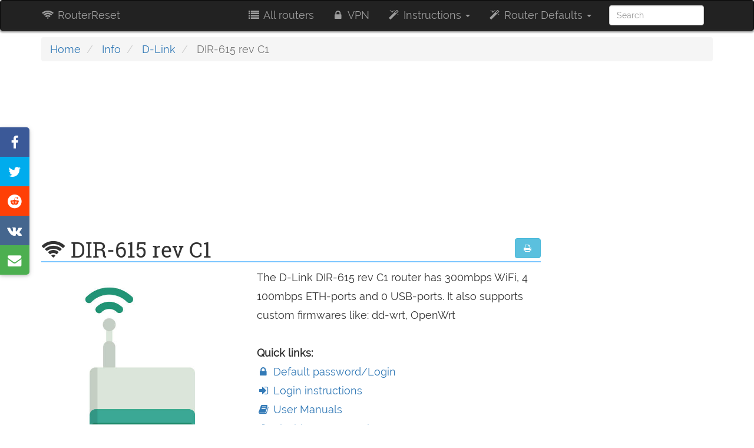

--- FILE ---
content_type: text/html; charset=utf-8
request_url: https://www.router-reset.com/info/D-Link/DIR-615-rev-C1
body_size: 20460
content:
<!DOCTYPE html><html lang="en"><head><script>var __ezHttpConsent={setByCat:function(src,tagType,attributes,category,force,customSetScriptFn=null){var setScript=function(){if(force||window.ezTcfConsent[category]){if(typeof customSetScriptFn==='function'){customSetScriptFn();}else{var scriptElement=document.createElement(tagType);scriptElement.src=src;attributes.forEach(function(attr){for(var key in attr){if(attr.hasOwnProperty(key)){scriptElement.setAttribute(key,attr[key]);}}});var firstScript=document.getElementsByTagName(tagType)[0];firstScript.parentNode.insertBefore(scriptElement,firstScript);}}};if(force||(window.ezTcfConsent&&window.ezTcfConsent.loaded)){setScript();}else if(typeof getEzConsentData==="function"){getEzConsentData().then(function(ezTcfConsent){if(ezTcfConsent&&ezTcfConsent.loaded){setScript();}else{console.error("cannot get ez consent data");force=true;setScript();}});}else{force=true;setScript();console.error("getEzConsentData is not a function");}},};</script>
<script>var ezTcfConsent=window.ezTcfConsent?window.ezTcfConsent:{loaded:false,store_info:false,develop_and_improve_services:false,measure_ad_performance:false,measure_content_performance:false,select_basic_ads:false,create_ad_profile:false,select_personalized_ads:false,create_content_profile:false,select_personalized_content:false,understand_audiences:false,use_limited_data_to_select_content:false,};function getEzConsentData(){return new Promise(function(resolve){document.addEventListener("ezConsentEvent",function(event){var ezTcfConsent=event.detail.ezTcfConsent;resolve(ezTcfConsent);});});}</script>
<script>if(typeof _setEzCookies!=='function'){function _setEzCookies(ezConsentData){var cookies=window.ezCookieQueue;for(var i=0;i<cookies.length;i++){var cookie=cookies[i];if(ezConsentData&&ezConsentData.loaded&&ezConsentData[cookie.tcfCategory]){document.cookie=cookie.name+"="+cookie.value;}}}}
window.ezCookieQueue=window.ezCookieQueue||[];if(typeof addEzCookies!=='function'){function addEzCookies(arr){window.ezCookieQueue=[...window.ezCookieQueue,...arr];}}
addEzCookies([{name:"ezoab_459896",value:"mod1; Path=/; Domain=router-reset.com; Max-Age=7200",tcfCategory:"store_info",isEzoic:"true",},{name:"ezosuibasgeneris-1",value:"a80487a8-14a4-4898-4bd4-b8e251346aa4; Path=/; Domain=router-reset.com; Expires=Sun, 24 Jan 2027 22:11:10 UTC; Secure; SameSite=None",tcfCategory:"understand_audiences",isEzoic:"true",}]);if(window.ezTcfConsent&&window.ezTcfConsent.loaded){_setEzCookies(window.ezTcfConsent);}else if(typeof getEzConsentData==="function"){getEzConsentData().then(function(ezTcfConsent){if(ezTcfConsent&&ezTcfConsent.loaded){_setEzCookies(window.ezTcfConsent);}else{console.error("cannot get ez consent data");_setEzCookies(window.ezTcfConsent);}});}else{console.error("getEzConsentData is not a function");_setEzCookies(window.ezTcfConsent);}</script><script type="text/javascript" data-ezscrex='false' data-cfasync='false'>window._ezaq = Object.assign({"edge_cache_status":13,"edge_response_time":76,"url":"https://www.router-reset.com/info/D-Link/DIR-615-rev-C1"}, typeof window._ezaq !== "undefined" ? window._ezaq : {});</script><script type="text/javascript" data-ezscrex='false' data-cfasync='false'>window._ezaq = Object.assign({"ab_test_id":"mod1"}, typeof window._ezaq !== "undefined" ? window._ezaq : {});window.__ez=window.__ez||{};window.__ez.tf={};</script><script type="text/javascript" data-ezscrex='false' data-cfasync='false'>window.ezDisableAds = true;</script><script data-ezscrex='false' data-cfasync='false' data-pagespeed-no-defer>var __ez=__ez||{};__ez.stms=Date.now();__ez.evt={};__ez.script={};__ez.ck=__ez.ck||{};__ez.template={};__ez.template.isOrig=true;__ez.queue=__ez.queue||function(){var e=0,i=0,t=[],n=!1,o=[],r=[],s=!0,a=function(e,i,n,o,r,s,a){var l=arguments.length>7&&void 0!==arguments[7]?arguments[7]:window,d=this;this.name=e,this.funcName=i,this.parameters=null===n?null:w(n)?n:[n],this.isBlock=o,this.blockedBy=r,this.deleteWhenComplete=s,this.isError=!1,this.isComplete=!1,this.isInitialized=!1,this.proceedIfError=a,this.fWindow=l,this.isTimeDelay=!1,this.process=function(){f("... func = "+e),d.isInitialized=!0,d.isComplete=!0,f("... func.apply: "+e);var i=d.funcName.split("."),n=null,o=this.fWindow||window;i.length>3||(n=3===i.length?o[i[0]][i[1]][i[2]]:2===i.length?o[i[0]][i[1]]:o[d.funcName]),null!=n&&n.apply(null,this.parameters),!0===d.deleteWhenComplete&&delete t[e],!0===d.isBlock&&(f("----- F'D: "+d.name),m())}},l=function(e,i,t,n,o,r,s){var a=arguments.length>7&&void 0!==arguments[7]?arguments[7]:window,l=this;this.name=e,this.path=i,this.async=o,this.defer=r,this.isBlock=t,this.blockedBy=n,this.isInitialized=!1,this.isError=!1,this.isComplete=!1,this.proceedIfError=s,this.fWindow=a,this.isTimeDelay=!1,this.isPath=function(e){return"/"===e[0]&&"/"!==e[1]},this.getSrc=function(e){return void 0!==window.__ezScriptHost&&this.isPath(e)&&"banger.js"!==this.name?window.__ezScriptHost+e:e},this.process=function(){l.isInitialized=!0,f("... file = "+e);var i=this.fWindow?this.fWindow.document:document,t=i.createElement("script");t.src=this.getSrc(this.path),!0===o?t.async=!0:!0===r&&(t.defer=!0),t.onerror=function(){var e={url:window.location.href,name:l.name,path:l.path,user_agent:window.navigator.userAgent};"undefined"!=typeof _ezaq&&(e.pageview_id=_ezaq.page_view_id);var i=encodeURIComponent(JSON.stringify(e)),t=new XMLHttpRequest;t.open("GET","//g.ezoic.net/ezqlog?d="+i,!0),t.send(),f("----- ERR'D: "+l.name),l.isError=!0,!0===l.isBlock&&m()},t.onreadystatechange=t.onload=function(){var e=t.readyState;f("----- F'D: "+l.name),e&&!/loaded|complete/.test(e)||(l.isComplete=!0,!0===l.isBlock&&m())},i.getElementsByTagName("head")[0].appendChild(t)}},d=function(e,i){this.name=e,this.path="",this.async=!1,this.defer=!1,this.isBlock=!1,this.blockedBy=[],this.isInitialized=!0,this.isError=!1,this.isComplete=i,this.proceedIfError=!1,this.isTimeDelay=!1,this.process=function(){}};function c(e,i,n,s,a,d,c,u,f){var m=new l(e,i,n,s,a,d,c,f);!0===u?o[e]=m:r[e]=m,t[e]=m,h(m)}function h(e){!0!==u(e)&&0!=s&&e.process()}function u(e){if(!0===e.isTimeDelay&&!1===n)return f(e.name+" blocked = TIME DELAY!"),!0;if(w(e.blockedBy))for(var i=0;i<e.blockedBy.length;i++){var o=e.blockedBy[i];if(!1===t.hasOwnProperty(o))return f(e.name+" blocked = "+o),!0;if(!0===e.proceedIfError&&!0===t[o].isError)return!1;if(!1===t[o].isComplete)return f(e.name+" blocked = "+o),!0}return!1}function f(e){var i=window.location.href,t=new RegExp("[?&]ezq=([^&#]*)","i").exec(i);"1"===(t?t[1]:null)&&console.debug(e)}function m(){++e>200||(f("let's go"),p(o),p(r))}function p(e){for(var i in e)if(!1!==e.hasOwnProperty(i)){var t=e[i];!0===t.isComplete||u(t)||!0===t.isInitialized||!0===t.isError?!0===t.isError?f(t.name+": error"):!0===t.isComplete?f(t.name+": complete already"):!0===t.isInitialized&&f(t.name+": initialized already"):t.process()}}function w(e){return"[object Array]"==Object.prototype.toString.call(e)}return window.addEventListener("load",(function(){setTimeout((function(){n=!0,f("TDELAY -----"),m()}),5e3)}),!1),{addFile:c,addFileOnce:function(e,i,n,o,r,s,a,l,d){t[e]||c(e,i,n,o,r,s,a,l,d)},addDelayFile:function(e,i){var n=new l(e,i,!1,[],!1,!1,!0);n.isTimeDelay=!0,f(e+" ...  FILE! TDELAY"),r[e]=n,t[e]=n,h(n)},addFunc:function(e,n,s,l,d,c,u,f,m,p){!0===c&&(e=e+"_"+i++);var w=new a(e,n,s,l,d,u,f,p);!0===m?o[e]=w:r[e]=w,t[e]=w,h(w)},addDelayFunc:function(e,i,n){var o=new a(e,i,n,!1,[],!0,!0);o.isTimeDelay=!0,f(e+" ...  FUNCTION! TDELAY"),r[e]=o,t[e]=o,h(o)},items:t,processAll:m,setallowLoad:function(e){s=e},markLoaded:function(e){if(e&&0!==e.length){if(e in t){var i=t[e];!0===i.isComplete?f(i.name+" "+e+": error loaded duplicate"):(i.isComplete=!0,i.isInitialized=!0)}else t[e]=new d(e,!0);f("markLoaded dummyfile: "+t[e].name)}},logWhatsBlocked:function(){for(var e in t)!1!==t.hasOwnProperty(e)&&u(t[e])}}}();__ez.evt.add=function(e,t,n){e.addEventListener?e.addEventListener(t,n,!1):e.attachEvent?e.attachEvent("on"+t,n):e["on"+t]=n()},__ez.evt.remove=function(e,t,n){e.removeEventListener?e.removeEventListener(t,n,!1):e.detachEvent?e.detachEvent("on"+t,n):delete e["on"+t]};__ez.script.add=function(e){var t=document.createElement("script");t.src=e,t.async=!0,t.type="text/javascript",document.getElementsByTagName("head")[0].appendChild(t)};__ez.dot=__ez.dot||{};__ez.queue.addFileOnce('/detroitchicago/boise.js', '/detroitchicago/boise.js?gcb=195-0&cb=5', true, [], true, false, true, false);__ez.queue.addFileOnce('/parsonsmaize/abilene.js', '/parsonsmaize/abilene.js?gcb=195-0&cb=e80eca0cdb', true, [], true, false, true, false);__ez.queue.addFileOnce('/parsonsmaize/mulvane.js', '/parsonsmaize/mulvane.js?gcb=195-0&cb=e75e48eec0', true, ['/parsonsmaize/abilene.js'], true, false, true, false);__ez.queue.addFileOnce('/detroitchicago/birmingham.js', '/detroitchicago/birmingham.js?gcb=195-0&cb=539c47377c', true, ['/parsonsmaize/abilene.js'], true, false, true, false);</script>
<script data-ezscrex="false" type="text/javascript" data-cfasync="false">window._ezaq = Object.assign({"ad_cache_level":0,"adpicker_placement_cnt":0,"ai_placeholder_cache_level":0,"ai_placeholder_placement_cnt":-1,"domain":"router-reset.com","domain_id":459896,"ezcache_level":2,"ezcache_skip_code":0,"has_bad_image":0,"has_bad_words":0,"is_sitespeed":0,"lt_cache_level":0,"response_size":101939,"response_size_orig":96178,"response_time_orig":59,"template_id":5,"url":"https://www.router-reset.com/info/D-Link/DIR-615-rev-C1","word_count":0,"worst_bad_word_level":0}, typeof window._ezaq !== "undefined" ? window._ezaq : {});__ez.queue.markLoaded('ezaqBaseReady');</script>
<script type='text/javascript' data-ezscrex='false' data-cfasync='false'>
window.ezAnalyticsStatic = true;

function analyticsAddScript(script) {
	var ezDynamic = document.createElement('script');
	ezDynamic.type = 'text/javascript';
	ezDynamic.innerHTML = script;
	document.head.appendChild(ezDynamic);
}
function getCookiesWithPrefix() {
    var allCookies = document.cookie.split(';');
    var cookiesWithPrefix = {};

    for (var i = 0; i < allCookies.length; i++) {
        var cookie = allCookies[i].trim();

        for (var j = 0; j < arguments.length; j++) {
            var prefix = arguments[j];
            if (cookie.indexOf(prefix) === 0) {
                var cookieParts = cookie.split('=');
                var cookieName = cookieParts[0];
                var cookieValue = cookieParts.slice(1).join('=');
                cookiesWithPrefix[cookieName] = decodeURIComponent(cookieValue);
                break; // Once matched, no need to check other prefixes
            }
        }
    }

    return cookiesWithPrefix;
}
function productAnalytics() {
	var d = {"pr":[6],"omd5":"bb05fe2a63d76c93fb88aedeb3985155","nar":"risk score"};
	d.u = _ezaq.url;
	d.p = _ezaq.page_view_id;
	d.v = _ezaq.visit_uuid;
	d.ab = _ezaq.ab_test_id;
	d.e = JSON.stringify(_ezaq);
	d.ref = document.referrer;
	d.c = getCookiesWithPrefix('active_template', 'ez', 'lp_');
	if(typeof ez_utmParams !== 'undefined') {
		d.utm = ez_utmParams;
	}

	var dataText = JSON.stringify(d);
	var xhr = new XMLHttpRequest();
	xhr.open('POST','/ezais/analytics?cb=1', true);
	xhr.onload = function () {
		if (xhr.status!=200) {
            return;
		}

        if(document.readyState !== 'loading') {
            analyticsAddScript(xhr.response);
            return;
        }

        var eventFunc = function() {
            if(document.readyState === 'loading') {
                return;
            }
            document.removeEventListener('readystatechange', eventFunc, false);
            analyticsAddScript(xhr.response);
        };

        document.addEventListener('readystatechange', eventFunc, false);
	};
	xhr.setRequestHeader('Content-Type','text/plain');
	xhr.send(dataText);
}
__ez.queue.addFunc("productAnalytics", "productAnalytics", null, true, ['ezaqBaseReady'], false, false, false, true);
</script><base href="https://www.router-reset.com/info/D-Link/DIR-615-rev-C1"/>
    <title>🔐D-Link DIR-615 rev C1 Default Password &amp; Login,  Firmwares and Reset instructions |
        RouterReset</title>
    <meta name="viewport" content="width=device-width, initial-scale=1.0"/>
    
    
        
<meta name="description" property="og:description" content="Default Password, Login and IP for your D-Link DIR-615 rev C1 router. Guides and How to Factory Reset your D-Link DIR-615 rev C1 router."/>
<meta property="og:title" content="D-Link DIR-615 rev C1 Default Password &amp; Login,  Firmwares and Reset instructions"/>
<meta name="twitter:card" content="summary"/>
<meta name="twitter:site" content="@RouterReset"/>
<meta name="twitter:title" content="D-Link DIR-615 rev C1 Default Password &amp; Login,  Firmwares and Reset instructions"/>
<meta name="twitter:description" content="Default Password, Login and IP for your D-Link DIR-615 rev C1 router. Guides and How to Factory Reset your D-Link DIR-615 rev C1 router."/>

    
    
    

    <link rel="canonical" href="//www.router-reset.com/info/D-Link/DIR-615-rev-C1"/>
    
        <link rel="amphtml" href="//www.router-reset.com/info/D-Link/DIR-615-rev-C1?amp-content=amp"/>
    
    
    <link rel="dns-prefetch" href="//cdnjs.cloudflare.com"/>
    

<link rel="apple-touch-icon" sizes="180x180" href="/static/favicons/apple-touch-icon.png"/>
<link rel="icon" type="image/png" sizes="32x32" href="/static/favicons/favicon-32x32.png"/>
<link rel="icon" type="image/png" sizes="16x16" href="/static/favicons/favicon-16x16.png"/>
<link rel="manifest" href="/static/favicons/manifest.json"/>
<link rel="mask-icon" href="/static/favicons/safari-pinned-tab.svg" color="#5bbad5"/>
<link rel="shortcut icon" href="/static/favicons/favicon.ico"/>
<meta name="msapplication-config" content="/static/favicons/browserconfig.xml"/>
<meta name="theme-color" content="#222222"/>

    <style>
    @font-face {
        font-family: Raleway;
        font-style: normal;
        font-weight: 400;
        src: local('Raleway'), local('Raleway-Regular'), url(https://fonts.gstatic.com/s/raleway/v11/yQiAaD56cjx1AooMTSghGfY6323mHUZFJMgTvxaG2iE.woff2) format('woff2');
        unicode-range: U+0100-024F, U+1E00-1EFF, U+20A0-20AB, U+20AD-20CF, U+2C60-2C7F, U+A720-A7FF
    }

    @font-face {
        font-family: Raleway;
        font-style: normal;
        font-weight: 400;
        src: local('Raleway'), local('Raleway-Regular'), url(https://fonts.gstatic.com/s/raleway/v11/0dTEPzkLWceF7z0koJaX1A.woff2) format('woff2');
        unicode-range: U+0000-00FF, U+0131, U+0152-0153, U+02C6, U+02DA, U+02DC, U+2000-206F, U+2074, U+20AC, U+2212, U+2215
    }

    @font-face {
        font-family: 'Roboto Slab';
        font-style: normal;
        font-weight: 400;
        src: local('Roboto Slab Regular'), local('RobotoSlab-Regular'), url(https://fonts.gstatic.com/s/robotoslab/v6/y7lebkjgREBJK96VQi37ZjTOQ_MqJVwkKsUn0wKzc2I.woff2) format('woff2');
        unicode-range: U+0460-052F, U+20B4, U+2DE0-2DFF, U+A640-A69F
    }

    @font-face {
        font-family: 'Roboto Slab';
        font-style: normal;
        font-weight: 400;
        src: local('Roboto Slab Regular'), local('RobotoSlab-Regular'), url(https://fonts.gstatic.com/s/robotoslab/v6/y7lebkjgREBJK96VQi37ZjUj_cnvWIuuBMVgbX098Mw.woff2) format('woff2');
        unicode-range: U+0400-045F, U+0490-0491, U+04B0-04B1, U+2116
    }

    @font-face {
        font-family: 'Roboto Slab';
        font-style: normal;
        font-weight: 400;
        src: local('Roboto Slab Regular'), local('RobotoSlab-Regular'), url(https://fonts.gstatic.com/s/robotoslab/v6/y7lebkjgREBJK96VQi37ZkbcKLIaa1LC45dFaAfauRA.woff2) format('woff2');
        unicode-range: U+1F00-1FFF
    }

    @font-face {
        font-family: 'Roboto Slab';
        font-style: normal;
        font-weight: 400;
        src: local('Roboto Slab Regular'), local('RobotoSlab-Regular'), url(https://fonts.gstatic.com/s/robotoslab/v6/y7lebkjgREBJK96VQi37Zmo_sUJ8uO4YLWRInS22T3Y.woff2) format('woff2');
        unicode-range: U+0370-03FF
    }

    @font-face {
        font-family: 'Roboto Slab';
        font-style: normal;
        font-weight: 400;
        src: local('Roboto Slab Regular'), local('RobotoSlab-Regular'), url(https://fonts.gstatic.com/s/robotoslab/v6/y7lebkjgREBJK96VQi37Zr6up8jxqWt8HVA3mDhkV_0.woff2) format('woff2');
        unicode-range: U+0102-0103, U+1EA0-1EF9, U+20AB
    }

    @font-face {
        font-family: 'Roboto Slab';
        font-style: normal;
        font-weight: 400;
        src: local('Roboto Slab Regular'), local('RobotoSlab-Regular'), url(https://fonts.gstatic.com/s/robotoslab/v6/y7lebkjgREBJK96VQi37ZiYE0-AqJ3nfInTTiDXDjU4.woff2) format('woff2');
        unicode-range: U+0100-024F, U+1E00-1EFF, U+20A0-20AB, U+20AD-20CF, U+2C60-2C7F, U+A720-A7FF
    }

    @font-face {
        font-family: 'Roboto Slab';
        font-style: normal;
        font-weight: 400;
        src: local('Roboto Slab Regular'), local('RobotoSlab-Regular'), url(https://fonts.gstatic.com/s/robotoslab/v6/y7lebkjgREBJK96VQi37Zo4P5ICox8Kq3LLUNMylGO4.woff2) format('woff2');
        unicode-range: U+0000-00FF, U+0131, U+0152-0153, U+02C6, U+02DA, U+02DC, U+2000-206F, U+2074, U+20AC, U+2212, U+2215
    }

    b, strong {
        font-weight: 700
    }

    button, input, select {
        margin: 0;
        font: inherit;
        color: inherit;
        font-family: inherit;
        font-size: inherit;
        line-height: inherit
    }

    button, select {
        text-transform: none
    }

    h4 {
        color: inherit
    }

    .col-lg-10, .col-lg-2, .col-md-12, .col-md-2, .col-md-3, .col-md-4, .col-md-9, .col-sm-12, .col-sm-2, .col-sm-3, .col-sm-4, .col-sm-6, .col-xs-12 {
        position: relative;
        min-height: 1px;
        padding-right: 15px;
        padding-left: 15px
    }

    .col-xs-12 {
        float: left;
        width: 100%
    }

    @media (min-width: 768px) {
        .col-sm-12, .col-sm-2, .col-sm-3, .col-sm-4, .col-sm-6 {
            float: left
        }

        .col-sm-12 {
            width: 100%
        }

        .col-sm-6 {
            width: 50%
        }

        .col-sm-4 {
            width: 33.33333333%
        }

        .col-sm-3 {
            width: 25%
        }

        .col-sm-2 {
            width: 16.66666667%
        }
    }

    select[multiple] {
        height: auto
    }

    @-ms-viewport {
        width: device-width
    }

    @font-face {
        font-family: FontAwesome;
        src: url(https://cdnjs.cloudflare.com/ajax/libs/font-awesome/4.7.0/fonts/fontawesome-webfont.eot?v=4.7.0);
        src: url(https://cdnjs.cloudflare.com/ajax/libs/font-awesome/4.7.0/fonts/fontawesome-webfont.eot?#iefix&v=4.7.0) format('embedded-opentype'), url(https://cdnjs.cloudflare.com/ajax/libs/font-awesome/4.7.0/fonts/fontawesome-webfont.woff2?v=4.7.0) format('woff2'), url(https://cdnjs.cloudflare.com/ajax/libs/font-awesome/4.7.0/fonts/fontawesome-webfont.woff?v=4.7.0) format('woff'), url(https://cdnjs.cloudflare.com/ajax/libs/font-awesome/4.7.0/fonts/fontawesome-webfont.ttf?v=4.7.0) format('truetype'), url(https://cdnjs.cloudflare.com/ajax/libs/font-awesome/4.7.0/fonts/fontawesome-webfont.svg?v=4.7.0#fontawesomeregular) format('svg');
        font-weight: 400;
        font-style: normal
    }

    .fa-filter:before {
        content: "\f0b0"
    }

    .fa-sort:before {
        content: "\f0dc"
    }

    hr {
        height: 0;
        -webkit-box-sizing: content-box;
        -moz-box-sizing: content-box;
        box-sizing: content-box;
        margin-top: 20px;
        margin-bottom: 20px;
        border: 0;
        border-top: 1px solid #eee
    }

    .fa-external-link:before {
        content: "\f08e"
    }

    code, kbd {
        font-family: Menlo, Monaco, Consolas, "Courier New", monospace
    }

    code {
        padding: 2px 4px;
        font-size: 90%;
        color: #c7254e;
        background-color: #f9f2f4;
        border-radius: 4px
    }

    table {
        border-spacing: 0;
        border-collapse: collapse;
        background-color: transparent
    }

    td {
        padding: 0
    }

    @media (min-width: 992px) {
        .col-md-12, .col-md-2, .col-md-3, .col-md-4, .col-md-9 {
            float: left
        }

        .col-md-12 {
            width: 100%
        }

        .col-md-9 {
            width: 75%
        }

        .col-md-4 {
            width: 33.33333333%
        }

        .col-md-3 {
            width: 25%
        }

        .col-md-2 {
            width: 16.66666667%
        }
    }

    @media (min-width: 1200px) {
        .col-lg-10, .col-lg-2 {
            float: left
        }

        .col-lg-10 {
            width: 83.33333333%
        }

        .col-lg-2 {
            width: 16.66666667%
        }
    }

    .table {
        width: 100%;
        max-width: 100%;
        margin-bottom: 20px
    }

    .table > tbody > tr > td, .table > thead > tr > td {
        padding: 8px;
        line-height: 1.42857143;
        vertical-align: top;
        border-top: 1px solid #ddd
    }

    .table > thead:first-child > tr:first-child > td {
        border-top: 0
    }

    .table-bordered, .table-bordered > tbody > tr > td, .table-bordered > thead > tr > td {
        border: 1px solid #ddd
    }

    .table-bordered > thead > tr > td {
        border-bottom-width: 2px
    }

    .table-striped > tbody > tr:nth-of-type(odd) {
        background-color: #f9f9f9
    }

    kbd {
        font-family: Menlo, Monaco, Consolas, "Courier New", monospace;
        padding: 2px 4px;
        font-size: 90%;
        color: #fff;
        background-color: #333;
        border-radius: 3px;
        -webkit-box-shadow: inset 0 -1px 0 rgba(0, 0, 0, .25);
        box-shadow: inset 0 -1px 0 rgba(0, 0, 0, .25)
    }

    .col-lg-3, .col-lg-9, .col-md-12, .col-sm-12, .col-sm-3 {
        position: relative;
        min-height: 1px;
        padding-right: 15px;
        padding-left: 15px
    }

    h1, h2, h4 {
        font-family: 'Roboto slab', serif;
        font-weight: 500;
        line-height: 1.1;
        color: inherit
    }

    img {
        border: 0;
        vertical-align: middle;
        max-width: 100%
    }

    .img-responsive {
        display: block;
        max-width: 100%;
        height: auto
    }

    h1 small {
        font-weight: 400;
        line-height: 1;
        color: #777;
        font-size: 65%
    }

    h1, h2 {
        margin-top: 20px;
        margin-bottom: 10px
    }

    h2 {
        font-size: 30px;
        color: rgba(0, 0, 0, .7)
    }

    small {
        font-size: 85%
    }

    .text-center {
        text-align: center
    }

    .list-unstyled {
        padding-left: 0;
        list-style: none
    }

    .col-lg-3, .col-lg-9, .col-md-12, .col-sm-12, .col-sm-4, .col-sm-5, .col-sm-7 {
        position: relative;
        min-height: 1px;
        padding-right: 15px;
        padding-left: 15px
    }

    .btn {
        display: inline-block;
        padding: 6px 12px;
        margin-bottom: 0;
        font-size: 14px;
        font-weight: 400;
        line-height: 1.42857143;
        text-align: center;
        white-space: nowrap;
        vertical-align: middle;
        -ms-touch-action: manipulation;
        touch-action: manipulation;
        background-image: none;
        border: 1px solid transparent;
        border-radius: 4px
    }

    .btn-info {
        color: #fff;
        background-color: #5bc0de;
        border-color: #46b8da
    }

    @media (min-width: 768px) {
        .col-sm-12, .col-sm-3 {
            float: left
        }

        .col-sm-3 {
            width: 25%
        }

        .col-sm-12, .col-sm-4, .col-sm-5, .col-sm-7 {
            float: left
        }

        .col-sm-12 {
            width: 100%
        }

        .col-sm-7 {
            width: 58.33333333%
        }

        .col-sm-5 {
            width: 41.66666667%
        }

        .col-sm-4 {
            width: 33.33333333%
        }
    }

    .progress {
        height: 20px;
        overflow: hidden;
        background-color: #f5f5f5;
        border-radius: 4px;
        -webkit-box-shadow: inset 0 1px 2px rgba(0, 0, 0, .1);
        box-shadow: inset 0 1px 2px rgba(0, 0, 0, .1)
    }

    .progress-bar {
        float: left;
        width: 0;
        height: 100%;
        font-size: 12px;
        line-height: 20px;
        text-align: center;
        background-color: #337ab7;
        -webkit-box-shadow: inset 0 -1px 0 rgba(0, 0, 0, .15);
        box-shadow: inset 0 -1px 0 rgba(0, 0, 0, .15)
    }

    .pull-right {
        float: right !important
    }

    .fa-search:before {
        content: "\f002"
    }

    .fa-list-alt:before {
        content: "\f022"
    }

    .fa-lock:before {
        content: "\f023"
    }

    .fa-print:before {
        content: "\f02f"
    }

    .fa-question-circle:before {
        content: "\f059"
    }

    .fa-tachometer:before {
        content: "\f0e4"
    }

    .fa-code-fork:before {
        content: "\f126"
    }

    .fa-question:before {
        content: "\f128"
    }

    .fa-amazon:before {
        content: "\f270"
    }

    .fa-microchip:before {
        content: "\f2db"
    }

    body {
        box-sizing: border-box;
        font-weight: 400
    }

    h1, h3, h4 {
        font-family: 'Roboto slab', Roboto
    }

    html {
        font-family: sans-serif;
        -webkit-text-size-adjust: 100%;
        -ms-text-size-adjust: 100%
    }

    main, nav {
        display: block
    }

    a {
        background-color: transparent;
        color: #337ab7;
        text-decoration: none
    }

    b {
        font-weight: 700
    }

    h1 {
        margin: .67em 0
    }

    button, input {
        margin: 0;
        font: inherit;
        color: inherit
    }

    button {
        overflow: visible;
        text-transform: none;
        -webkit-appearance: button
    }

    button::-moz-focus-inner, input::-moz-focus-inner {
        padding: 0;
        border: 0
    }

    input {
        line-height: normal
    }

    *, :after, :before {
        -webkit-box-sizing: border-box;
        -moz-box-sizing: border-box;
        box-sizing: border-box
    }

    body {
        margin: 0;
        font-family: "Helvetica Neue", Helvetica, Arial, sans-serif;
        line-height: 1.42857143;
        color: #333;
        background-color: #fff
    }

    button, input {
        font-family: inherit;
        font-size: inherit;
        line-height: inherit
    }

    h1, h3, h4 {
        font-weight: 500;
        line-height: 1.1;
        color: inherit
    }

    h1, h3 {
        margin-top: 20px;
        margin-bottom: 10px
    }

    h1 {
        font-size: 36px
    }

    h3 {
        font-size: 24px;
        color: #006287
    }

    h4 {
        margin-top: 10px;
        margin-bottom: 10px;
        font-size: 18px
    }

    p {
        margin: 0 0 10px
    }

    ol, ul {
        margin-top: 0;
        margin-bottom: 10px
    }

    ul ul {
        margin-bottom: 0
    }

    .container {
        padding-right: 15px;
        padding-left: 15px;
        margin-right: auto;
        margin-left: auto
    }

    @media (min-width: 768px) {
        .container {
            width: 750px
        }
    }

    @media (min-width: 992px) {
        .container {
            width: 970px
        }
    }

    @media (min-width: 1200px) {
        .container {
            width: 1170px
        }
    }

    .row {
        margin-right: -15px;
        margin-left: -15px
    }

    .col-lg-3, .col-lg-9, .col-md-12, .col-sm-12 {
        position: relative;
        min-height: 1px;
        padding-right: 15px;
        padding-left: 15px
    }

    @media (min-width: 768px) {
        .col-sm-12 {
            float: left;
            width: 100%
        }

        .navbar-right .dropdown-menu {
            right: 0;
            left: auto
        }
    }

    @media (min-width: 992px) {
        .col-md-12 {
            float: left;
            width: 100%
        }
    }

    @media (min-width: 1200px) {
        .col-lg-3, .col-lg-9 {
            float: left
        }

        .col-lg-9 {
            width: 75%
        }

        .col-lg-3 {
            width: 25%
        }
    }

    .form-control {
        display: block;
        width: 100%;
        height: 34px;
        padding: 6px 12px;
        font-size: 14px;
        line-height: 1.42857143;
        color: #555;
        background-color: #fff;
        background-image: none;
        border: 1px solid #ccc;
        border-radius: 4px;
        -webkit-box-shadow: inset 0 1px 1px rgba(0, 0, 0, .075);
        box-shadow: inset 0 1px 1px rgba(0, 0, 0, .075)
    }

    .form-control::-moz-placeholder {
        color: #999;
        opacity: 1
    }

    .form-control:-ms-input-placeholder {
        color: #999
    }

    .form-control::-webkit-input-placeholder {
        color: #999
    }

    .form-control::-ms-expand {
        background-color: transparent;
        border: 0
    }

    .form-group {
        margin-bottom: 15px
    }

    .collapse {
        display: none
    }

    .caret {
        display: inline-block;
        width: 0;
        height: 0;
        margin-left: 2px;
        vertical-align: middle;
        border-top: 4px dashed;
        border-right: 4px solid transparent;
        border-left: 4px solid transparent
    }

    .dropdown {
        position: relative
    }

    .dropdown-menu {
        position: absolute;
        top: 100%;
        left: 0;
        z-index: 1000;
        display: none;
        float: left;
        min-width: 160px;
        padding: 5px 0;
        margin: 2px 0 0;
        font-size: 14px;
        text-align: left;
        list-style: none;
        background-color: #fff;
        -webkit-background-clip: padding-box;
        background-clip: padding-box;
        border: 1px solid rgba(0, 0, 0, .15);
        border-radius: 4px;
        -webkit-box-shadow: 0 6px 12px rgba(0, 0, 0, .175);
        box-shadow: 0 6px 12px rgba(0, 0, 0, .175)
    }

    .dropdown-menu > li > a {
        display: block;
        padding: 3px 20px;
        clear: both;
        font-weight: 400;
        line-height: 1.42857143;
        color: #333;
        white-space: nowrap
    }

    .nav {
        padding-left: 0;
        margin-bottom: 0;
        list-style: none
    }

    .nav > li {
        position: relative;
        display: block
    }

    .nav > li > a {
        position: relative;
        display: block;
        padding: 10px 15px
    }

    .navbar {
        position: relative;
        min-height: 50px;
        margin-bottom: 20px;
        border: 1px solid transparent
    }

    .navbar-collapse {
        padding-right: 15px;
        padding-left: 15px;
        overflow-x: visible;
        -webkit-overflow-scrolling: touch;
        border-top: 1px solid transparent;
        -webkit-box-shadow: inset 0 1px 0 rgba(255, 255, 255, .1);
        box-shadow: inset 0 1px 0 rgba(255, 255, 255, .1)
    }

    .container > .navbar-collapse, .container > .navbar-header {
        margin-right: -15px;
        margin-left: -15px
    }

    .navbar-brand {
        float: left;
        height: 50px;
        padding: 15px;
        font-size: 18px;
        line-height: 20px
    }

    @media (min-width: 768px) {
        .navbar {
            border-radius: 4px
        }

        .navbar-header {
            float: left
        }

        .navbar-collapse {
            width: auto;
            border-top: 0;
            -webkit-box-shadow: none;
            box-shadow: none
        }

        .navbar-collapse.collapse {
            display: block !important;
            height: auto !important;
            padding-bottom: 0;
            overflow: visible !important
        }

        .container > .navbar-collapse, .container > .navbar-header {
            margin-right: 0;
            margin-left: 0
        }

        .navbar > .container .navbar-brand {
            margin-left: -15px
        }

        .navbar-toggle {
            display: none
        }
    }

    .navbar-toggle {
        position: relative;
        float: right;
        padding: 9px 10px;
        margin-top: 8px;
        margin-right: 15px;
        margin-bottom: 8px;
        background-color: transparent;
        background-image: none;
        border: 1px solid transparent;
        border-radius: 4px
    }

    .navbar-toggle .icon-bar {
        display: block;
        width: 22px;
        height: 2px;
        border-radius: 1px
    }

    .navbar-toggle .icon-bar + .icon-bar {
        margin-top: 4px
    }

    .navbar-nav {
        margin: 7.5px -15px
    }

    .navbar-nav > li > a {
        padding-top: 10px;
        padding-bottom: 10px;
        line-height: 20px
    }

    @media (min-width: 768px) {
        .navbar-nav {
            float: left;
            margin: 0
        }

        .navbar-nav > li {
            float: left
        }

        .navbar-nav > li > a {
            padding-top: 15px;
            padding-bottom: 15px
        }

        .navbar-form .form-group {
            display: inline-block;
            margin-bottom: 0;
            vertical-align: middle
        }

        .navbar-form .form-control {
            display: inline-block;
            width: auto;
            vertical-align: middle
        }
    }

    .navbar-form {
        padding: 10px 15px;
        border-top: 1px solid transparent;
        border-bottom: 1px solid transparent;
        -webkit-box-shadow: inset 0 1px 0 rgba(255, 255, 255, .1), 0 1px 0 rgba(255, 255, 255, .1);
        box-shadow: inset 0 1px 0 rgba(255, 255, 255, .1), 0 1px 0 rgba(255, 255, 255, .1);
        margin: 8px -15px
    }

    @media (max-width: 767px) {
        .navbar-form .form-group {
            margin-bottom: 5px
        }

        .navbar-form .form-group:last-child {
            margin-bottom: 0
        }
    }

    @media (min-width: 768px) {
        .navbar-form {
            width: auto;
            padding-top: 0;
            padding-bottom: 0;
            margin-right: 0;
            margin-left: 0;
            border: 0;
            -webkit-box-shadow: none;
            box-shadow: none
        }

        .navbar-right {
            float: right !important;
            margin-right: -15px
        }

        .navbar-right ~ .navbar-right {
            margin-right: 0
        }
    }

    .navbar-nav > li > .dropdown-menu {
        margin-top: 0;
        border-top-left-radius: 0;
        border-top-right-radius: 0
    }

    .navbar-default {
        background-color: #f8f8f8;
        border-color: #e7e7e7
    }

    .navbar-default .navbar-brand, .navbar-default .navbar-nav > li > a {
        color: #777
    }

    .navbar-default .navbar-toggle {
        border-color: #ddd
    }

    .navbar-default .navbar-toggle .icon-bar {
        background-color: #888
    }

    .navbar-default .navbar-collapse, .navbar-default .navbar-form {
        border-color: #e7e7e7
    }

    .navbar-inverse {
        background-color: #222;
        border-color: #080808
    }

    .navbar-inverse .navbar-brand, .navbar-inverse .navbar-nav > li > a {
        color: #9d9d9d
    }

    .navbar-inverse .navbar-toggle {
        border-color: #333
    }

    .navbar-inverse .navbar-toggle .icon-bar {
        background-color: #fff
    }

    .navbar-inverse .navbar-collapse, .navbar-inverse .navbar-form {
        border-color: #101010
    }

    .breadcrumb {
        padding: 8px 15px;
        margin-bottom: 20px;
        list-style: none;
        background-color: #f5f5f5;
        border-radius: 4px
    }

    .breadcrumb > li {
        display: inline-block
    }

    .breadcrumb > li + li:before {
        padding: 0 5px;
        color: #ccc;
        content: "/\00a0"
    }

    .breadcrumb > .active {
        color: #777
    }

    .list-group {
        padding-left: 0;
        margin-bottom: 20px
    }

    .list-group-item {
        position: relative;
        display: block;
        padding: 10px 15px;
        margin-bottom: -1px;
        background-color: #fff;
        border: 1px solid #ddd
    }

    .list-group-item:first-child {
        border-top-left-radius: 4px;
        border-top-right-radius: 4px
    }

    .list-group-item:last-child {
        margin-bottom: 0;
        border-bottom-right-radius: 4px;
        border-bottom-left-radius: 4px
    }

    a.list-group-item {
        color: #555;
        padding: 0.5em;
        font-size: 0.8em;
    }

    .list-group-item-info {
        color: #31708f;
        background-color: #d9edf7
    }

    .list-group-item-heading {
        margin-top: 0;
        margin-bottom: 5px
    }

    .clearfix:after, .clearfix:before, .container:after, .container:before, .nav:after, .nav:before, .navbar-collapse:after, .navbar-collapse:before, .navbar-header:after, .navbar-header:before, .navbar:after, .navbar:before, .row:after, .row:before {
        display: table;
        content: " "
    }

    .clearfix:after, .container:after, .nav:after, .navbar-collapse:after, .navbar-header:after, .navbar:after, .row:after {
        clear: both
    }

    .hidden {
        display: none !important;
    }

    @media (max-width: 767px) {
        .hidden-xs {
            display: none !important
        }
    }

    @media (min-width: 768px) and (max-width: 991px) {
        .hidden-sm {
            display: none !important
        }
    }

    @media (min-width: 992px) and (max-width: 1199px) {
        .hidden-md {
            display: none !important
        }
    }

    .fa {
        display: inline-block;
        font: 14px/1 FontAwesome;
        font-size: inherit;
        text-rendering: auto;
        -webkit-font-smoothing: antialiased;
        -moz-osx-font-smoothing: grayscale
    }

    .fa-fw {
        width: 1.28571429em;
        text-align: center
    }

    .fa-star:before {
        content: "\f005"
    }

    .fa-star-o:before {
        content: "\f006"
    }

    .fa-book:before {
        content: "\f02d"
    }

    .fa-list:before {
        content: "\f03a"
    }

    .fa-chevron-up:before {
        content: "\f077"
    }

    .fa-key:before {
        content: "\f084"
    }

    .fa-cogs:before {
        content: "\f085"
    }

    .fa-twitter:before {
        content: "\f099"
    }

    .fa-facebook:before {
        content: "\f09a"
    }

    .fa-globe:before {
        content: "\f0ac"
    }

    .fa-magic:before {
        content: "\f0d0"
    }

    .fa-google-plus:before {
        content: "\f0d5"
    }

    .fa-envelope:before {
        content: "\f0e0"
    }

    .fa-undo:before {
        content: "\f0e2"
    }

    .fa-unlock-alt:before {
        content: "\f13e"
    }

    .fa-reddit:before {
        content: "\f1a1"
    }

    .fa-wifi:before {
        content: "\f1eb"
    }

    .fa-window-maximize:before {
        content: "\f2d0"
    }

    .sr-only {
        position: absolute;
        width: 1px;
        height: 1px;
        padding: 0;
        margin: -1px;
        overflow: hidden;
        clip: rect(0, 0, 0, 0);
        border: 0
    }

    .fb, .fb:hover {
        background-color: #3b5998 !important
    }

    .twitter, .twitter:hover {
        background-color: #00aced !important
    }

    .reddit, .reddit:hover {
        background-color: #ff4006 !important
    }

    .email, .email:hover {
        background-color: #4caf50 !important
    }

    main h1:first-of-type {
        margin-top: 0
    }

    body, html {
        font-family: Raleway, sans-serif;
        font-size: 18px
    }

    .navbar {
        box-shadow: 0 2px 3px 1px rgba(0, 0, 0, .4)
    }

    .breadcrumb {
        margin-top: -.5em
    }

    h1, h2 {
        border-bottom: 2px solid #7cc6ff
    }

    .model-img {
        width: 100%;
        border: 1px solid #add8e6
    }

    .footer {
        width: 100%;
        background-color: #f5f5f5;
        padding-top: .5em;
        margin-top: 2em
    }

    #gotoTop {
        display: none;
        position: fixed;
        bottom: 20px;
        right: 20px;
        z-index: 9999;
        background-color: #00b0ff;
        color: #fff;
        border-radius: 50%;
        height: 40px;
        min-width: 40px;
        border: none;
        box-shadow: 1px 1px 3px rgba(0, 0, 0, .5)
    }

    .progress {
        margin-bottom: 0
    }

    .progress:last-of-type {
        margin-bottom: .5em
    }

    .progress-bar {
        color: rgba(0, 0, 0, .6)
    }

    .ratings {
        font-size: .8em;
        font-weight: 700
    }

    .chip {
        display: inline-block;
        background-color: #add8e6;
        padding: 3px 10px 3px 13px;
        border-radius: 15px;
        margin: 5px 5px 5px 0
    }

    div.letter {
        clear: both;
        display: inline-block;
        padding: 10px;
        width: 100%
    }

    div.letter:nth-child(odd) {
        background-color: #faf9fc
    }

    span.letter {
        position: absolute;
        margin-left: -.2em;
        margin-top: -.7em;
        font-weight: 700;
        font-size: 1.1rem
    }

    .btn-amzn {
        font-size: .9em;
        color: #fff;
        background-color: #f90;
        padding: 4px 10px;
        transition: all .3s ease-out;
        border-radius: 4px;
        text-align: center;
        display: block;
        line-height: 1.5em;
        font-weight: 700
    }

    .btn-amzn:hover {
        color: #000;
        background-color: #ffa526;
        text-decoration: none;
        box-shadow: 0 2px 5px 0 rgba(0, 0, 0, .16), 0 2px 10px 0 rgba(0, 0, 0, .12)
    }

    .nopadleft {
        padding-left: 0
    }

    .tiny {
        font-size: .6em
    }

    .price {
        padding-bottom: 5px
    }

    .price .btn-amzn {
        margin-bottom: -3px
    }

    #routerResults img {
        max-width: 75px
    }

    #filterForm select[multiple] {
        height: 34px
    }

    .pc-10 {
        background-color: red;
        background-image: linear-gradient(red, #cd0000)
    }

    .pc-20 {
        background-color: #f30;
        background-image: linear-gradient(#f30, #cd2500)
    }

    .pc-30 {
        background-color: #f60;
        background-image: linear-gradient(#f60, #cd5400)
    }

    .pc-40 {
        background-color: #f90;
        background-image: linear-gradient(#f90, #cd7900)
    }

    .pc-50 {
        background-color: #fc0;
        background-image: linear-gradient(#fc0, #cda800)
    }

    .pc-60 {
        background-color: #ff0;
        background-image: linear-gradient(#ff0, #cdcd00)
    }

    .pc-70 {
        background-color: #cf0;
        background-image: linear-gradient(#cf0, #a8cd00)
    }

    .pc-80 {
        background-color: #9f0;
        background-image: linear-gradient(#9f0, #7ace00)
    }

    .pc-90 {
        background-color: #65ff00;
        background-image: linear-gradient(#65ff00, #53cd00)
    }

    .pc-100 {
        background-color: #32ff00;
        background-image: linear-gradient(#32ff00, #2dcd00)
    }

    .nomargin {
        margin: 0
    }

    #priceworth img {
        border: 1px solid grey;
        border-radius: 5px;
        vertical-align: top
    }

    #priceworth .router td:first-child {
        padding-left: 2em
    }

    #sidebar ins {
        margin: auto
    }

    #toc.collapsed {
        height: 2em;
        margin-right: 1em;
        margin-bottom: 0;
        overflow: hidden
    }

    #toc.collapsed:before {
        top: 1em;
        content: attr(title) ' (click to expand)'
    }

    #toc.collapsed > ul {
        margin-top: 1em
    }

    .cc-window {
        display: none
    }

    .alert-success {
        color: #3c763d;
        background-color: #dff0d8;
        border-color: #d6e9c6
    }

    .alert-info {
        color: #31708f;
        background-color: #d9edf7;
        border-color: #bce8f1;
    }

    .alert {
        padding: 15px;
        margin-bottom: 20px;
        border: 1px solid transparent;
        border-radius: 4px
    }

    .well {
        min-height: 20px;
        padding: 19px;
        margin-bottom: 20px;
        background-color: #f5f5f5;
        border: 1px solid #e3e3e3;
        border-radius: 4px;
        -webkit-box-shadow: inset 0 1px 1px rgba(0, 0, 0, .05);
        box-shadow: inset 0 1px 1px rgba(0, 0, 0, .05)
    }

    .pull-left {
        float: left !important
    }

    .author img {
        margin-right: 1em
    }

    main > div.row > div > h1 + ins:first-child {
        margin-top: -0.5em;
    }

    h1 + i {
        display: block;
        margin-top: -0.5em;
        margin-bottom: 0.5em;
    }

    .post img.header {
        margin-bottom: 1em
    }

    @media (min-width: 767px) {
        .post-item img {
            float: left;
            margin-right: 1em
        }
    }

    @media (max-width: 767px) {
        .post-item img {
            float: none;
            width: 100%
        }
    }

    .visible-xs, .visible-sm, .visible-md, .visible-lg {
        display: none !important;
    }

    @media (max-width: 767px) {
        .visible-xs {
            display: block !important
        }
    }

    @media (min-width: 768px) and (max-width: 991px) {
        .visible-sm {
            display: block !important
        }
    }

    .urlbar {
        position: relative;
        width: 268px;
        height: 61px;
    }

    .urlbar span {
        position: absolute;
        white-space: nowrap;
        overflow: hidden;
        text-overflow: ellipsis;
    }

    .urlbar .url {
        top: 30px;
        left: 135px;
        width: 134px;
    }

    .dmca {
        margin-top: -1em;
    }

    .nowrap {
        white-space: nowrap;
    }

    figcaption {
        font-style: italic;
        font-size: 90%;
        color: #333333;
    }

    p, .alert {
        line-height: 1.8rem;
    }

    .alert h3 {
        margin-top: 0;
        color: inherit;
    }

    #toc {
        padding: 0;
    }

    #toc ul {
        list-style: none;
        padding-left: 0;
        font-size: 0.8em;
    }

    #toc li {
        padding: 0.1em 0.5em;

    }

    #toc li:nth-child(even) {
        background-color: rgba(0, 0, 0, 0.03);
    }

    #toc .toc-h3 {
        padding-left: 2em;
    }

    #toc .toc-h4 {
        padding-left: 4em;
    }


</style>

    
    
    

    
        <script async="" src="//pagead2.googlesyndication.com/pagead/js/adsbygoogle.js"></script>
    
    
        <script>
            (adsbygoogle = window.adsbygoogle || []).push({
                google_ad_client: "ca-pub-0545639743190253",
                enable_page_level_ads: true
            });
        </script>
    
    <script data-ezscrex="false" data-cfasync="false" data-pagespeed-no-defer="" type="text/javascript" data-rr="true">
        document.createElement("picture");
        
            loadToC = false;
        
    </script>
    <script type="application/ld+json">{
"@context": "http://schema.org",
"@type": "WebSite",
"name": "RouterReset",
"alternateName": "Router Reset",
"url": "https://www.router-reset.com"
}</script>
<script type='text/javascript'>
var ezoTemplate = 'orig_site';
var ezouid = '1';
var ezoFormfactor = '1';
</script><script data-ezscrex="false" type='text/javascript'>
var soc_app_id = '0';
var did = 459896;
var ezdomain = 'router-reset.com';
var ezoicSearchable = 1;
</script></head>
<body>
<nav class="navbar navbar-default navbar-inverse">
    <div class="container">
        <div class="navbar-header">
            <button type="button" class="navbar-toggle collapsed" data-toggle="collapse" data-target="#mainnav" aria-expanded="false">
                <span class="sr-only">Toggle navigation</span>
                <span class="icon-bar"></span>
                <span class="icon-bar"></span>
                <span class="icon-bar"></span>
            </button>
            <a class="navbar-brand" href="/">
                <i class="fa fa-fw fa-wifi"></i>
                RouterReset
            </a>
        </div>

        <div class="collapse navbar-collapse" id="mainnav">
            <form class="navbar-form navbar-right hidden-sm" action="/search" method="get">
                <div class="form-group">
                    <input type="text" class="form-control" name="q" placeholder="Search"/>
                </div>
            </form>

            <ul class="nav navbar-nav navbar-right">
                
                    <li>
                        <a href="/browse">
                            <i class="fa fa-fw fa-list" aria-hidden="true"></i>
                            All routers
                        </a>
                    </li>
                    <li>
                        <a href="/vpn">
                            <i class="fa fa-fw fa-lock"></i>
                            VPN
                        </a>
                    </li>
                
                <li class="dropdown">
                    <a href="#" class="dropdown-toggle" data-toggle="dropdown" role="button" aria-haspopup="true" aria-expanded="false">
                        <i class="fa fa-fw fa-magic" aria-hidden="true"></i>
                        Instructions <span class="caret"></span>
                    </a>
                    <ul class="dropdown-menu">
                        <li>
                            <a href="/info">
                                <i class="fa fa-fw fa-info-circle" aria-hidden="true"></i>
                                Router Brand database
                            </a>
                        </li>
                        <li>
                            <a href="/howto-reset-any-router-modem-factory-defaults">
                                <i class="fa fa-fw fa-undo" aria-hidden="true"></i>
                                Reset router
                            </a>
                        </li>
                        <li>
                            <a href="/howto-login-router-and-access-settings">
                                <i class="fa fa-fw fa-sign-in" aria-hidden="true"></i>
                                Router Login
                            </a>
                        </li>
                    </ul>
                </li>
                <li class="dropdown">
                    <a href="#" class="dropdown-toggle" data-toggle="dropdown" role="button" aria-haspopup="true" aria-expanded="false">
                        <i class="fa fa-fw fa-magic" aria-hidden="true"></i>
                        Router Defaults
                        <span class="caret"></span>
                    </a>
                    <ul class="dropdown-menu">
                        <li>
                            <a href="/default-router-password-lookup">
                                <i class="fa fa-fw fa-key" aria-hidden="true"></i>
                                Default Passwords
                            </a>
                        </li>
                        <li>
                            <a href="/default-ip-address-list">
                                <i class="fa fa-fw fa-globe" aria-hidden="true"></i>
                                Default Gateway IPs
                            </a>
                        </li>
                        <li>
                            <a href="/ip">
                                <i class="fa fa-fw fa-info" aria-hidden="true"></i>
                                Common router ips
                            </a>
                        </li>
                    </ul>
                </li>
            </ul>
        </div>
    </div>
</nav>

<main class="container">
    
    
        
    
    
    
    

    <div class="row">
        <div class="col-sm-12">
            
<ol class="breadcrumb">
    
        <li>
            
                <a href="/">Home</a>
            
        </li>
    
        <li>
            
                <a href="/browse">Info</a>
            
        </li>
    
        <li>
            
                <a href="/info/D-Link">D-Link</a>
            
        </li>
    
        <li class="active">
            
                DIR-615 rev C1
            
        </li>
    
</ol>
<script type="application/ld+json">{"@context": "https://schema.org", "@type": "BreadcrumbList", "itemListElement": [{"@type": "ListItem", "position": 1, "name": "Home", "item": "//www.router-reset.com/"}, {"@type": "ListItem", "position": 2, "name": "Info", "item": "//www.router-reset.com/browse"}, {"@type": "ListItem", "position": 3, "name": "D-Link", "item": "//www.router-reset.com/info/D-Link"}, {"@type": "ListItem", "position": 4, "name": "DIR-615 rev C1", "item": "//www.router-reset.com/info/D-Link/DIR-615-rev-C1"}]}</script>

        </div>
    </div>
    


    <div class="clearfix"></div>
    
    <div class="row">
        <main class="col-sm-12 col-md-12 col-lg-9 ">
            <div class="row">
                <div class="col-sm-12">
                    
                        <div id="ezoic-pub-ad-placeholder-101">
                            
                            <ins class="adsbygoogle" style="display:block" data-ad-client="ca-pub-0545639743190253" data-ad-slot="2876840046" data-ad-format="auto" data-full-width-responsive="true"></ins>
                            <script>
                                (adsbygoogle = window.adsbygoogle || []).push({});
                            </script>
                        </div>
                    
                    
    <h1>
        <a class="btn btn-info pull-right" onclick="window.print();">
            <i class="fa fa-fw fa-print" aria-hidden="true"></i>
        </a>

        <i class="fa fw-fw fa-wifi" aria-hidden="true"></i>
        DIR-615 rev C1

        
        
    </h1>

    <div class="row">
        <div class="col-sm-5 text-center">
            
                <img src="/static/img/no-img.jpg"/>
            
        </div>
        <div class="col-sm-7">
            <p>
                The D-Link DIR-615 rev C1 router has 300mbps WiFi, 4 100mbps ETH-ports and 0 USB-ports. It also supports custom firmwares like: dd-wrt, OpenWrt
                <br/>
                
            <br/>
            <b>Quick links:</b><br/>
            
            <a href="#factory-default-settings">
                <i class="fa fa-fw fa-lock" aria-hidden="true"></i>
                Default password/Login
            </a>
            
                <br/>
                <a href="#howto-login">
                    <i class="fa fa-fw fa-sign-in"></i>
                    Login instructions
                </a>
            
            
                <br/>
                <a href="/info/D-Link/DIR-615-rev-C1/user-manuals">
                    <i class="fa fa-fw fa-book" aria-hidden="true"></i>
                    User Manuals
                </a>
            
            
                <br/>
                <a href="#firmwares">
                    <i class="fa fa-fw fa-bolt" aria-hidden="true"></i>
                    Flashing Custom Firmwares
                </a>
            
            </p>
            
                <br/>

                <div class="btn-group">
                    <button type="button" class="btn btn-link dropdown-toggle nopadleft" data-toggle="dropdown" aria-haspopup="true" aria-expanded="false">
                        <i class="fa fa-fw fa-list-ul" aria-hidden="true"></i>
                        Other versions of the DIR-615 <span class="caret"></span>
                    </button>
                    <ul class="dropdown-menu">
                        
                            <li>
                                <a href="/info/D-Link/DIR-615-rev-X1">
                                    DIR-615 rev X1 
                                    <small>(2019)</small>
                                </a>
                            </li>
                        
                            <li>
                                <a href="/info/D-Link/DIR-615-rev-T3">
                                    DIR-615 rev T3 
                                    <small>(2017)</small>
                                </a>
                            </li>
                        
                            <li>
                                <a href="/info/D-Link/DIR-615-rev-T1">
                                    DIR-615 rev T1 
                                    <small>(2013)</small>
                                </a>
                            </li>
                        
                            <li>
                                <a href="/info/D-Link/DIR-615S-rev-A1">
                                    DIR-615S rev A1 
                                    <small>(2013)</small>
                                </a>
                            </li>
                        
                            <li>
                                <a href="/info/D-Link/DIR-615-rev-S1">
                                    DIR-615 rev S1 
                                    <small>(2013)</small>
                                </a>
                            </li>
                        
                            <li>
                                <a href="/info/D-Link/DIR-615-rev-K1">
                                    DIR-615 rev K1 
                                    <small>(2012)</small>
                                </a>
                            </li>
                        
                            <li>
                                <a href="/info/D-Link/DIR-615-rev-K2">
                                    DIR-615 rev K2 
                                    <small>(2012)</small>
                                </a>
                            </li>
                        
                            <li>
                                <a href="/info/D-Link/DIR-615-rev-H1">
                                    DIR-615 rev H1 
                                    <small>(2011)</small>
                                </a>
                            </li>
                        
                            <li>
                                <a href="/info/D-Link/DIR-615-rev-I1">
                                    DIR-615 rev I1 
                                    <small>(2011)</small>
                                </a>
                            </li>
                        
                            <li>
                                <a href="/info/D-Link/DIR-615-rev-I3">
                                    DIR-615 rev I3 
                                    <small>(2011)</small>
                                </a>
                            </li>
                        
                            <li>
                                <a href="/info/D-Link/DIR-615-rev-E3-E4">
                                    DIR-615 rev E3 / E4 
                                    <small>(2010)</small>
                                </a>
                            </li>
                        
                            <li>
                                <a href="/info/D-Link/DIR-615-rev-F3">
                                    DIR-615 rev F3 
                                    <small>(2010)</small>
                                </a>
                            </li>
                        
                            <li>
                                <a href="/info/D-Link/DIR-615-rev-E5">
                                    DIR-615 rev E5 
                                    <small>(2010)</small>
                                </a>
                            </li>
                        
                            <li>
                                <a href="/info/D-Link/DIR-615-rev-E1">
                                    DIR-615 rev E1 
                                    <small>(2009)</small>
                                </a>
                            </li>
                        
                            <li>
                                <a href="/info/D-Link/DIR-615-rev-G1">
                                    DIR-615 rev G1 
                                    <small>(2009)</small>
                                </a>
                            </li>
                        
                            <li>
                                <a href="/info/D-Link/DIR-615-rev-D">
                                    DIR-615 rev D 
                                    <small>(2008)</small>
                                </a>
                            </li>
                        
                            <li>
                                <a href="/info/D-Link/DIR-615-rev-A1">
                                    DIR-615 rev A1 
                                    <small>(2007)</small>
                                </a>
                            </li>
                        
                            <li>
                                <a href="/info/D-Link/DIR-615-rev-B2">
                                    DIR-615 rev B2 
                                    <small>(2007)</small>
                                </a>
                            </li>
                        
                            <li>
                                <a href="/info/D-Link/DIR-615-rev-R1">
                                    DIR-615 rev R1 
                                </a>
                            </li>
                        
                            <li>
                                <a href="/info/D-Link/DIR-615-rev-M1">
                                    DIR-615 rev M1 
                                </a>
                            </li>
                        
                            <li>
                                <a href="/info/D-Link/DIR-615-rev-Q2">
                                    DIR-615 rev Q2 
                                </a>
                            </li>
                        
                            <li>
                                <a href="/info/D-Link/DIR-615-rev-N1">
                                    DIR-615 rev N1 
                                </a>
                            </li>
                        
                    </ul>
                </div>

            
        </div>
    </div>
    <br/>
    <div class="row">
        <div id="router-specifications" class="col-sm-12">
            <h2>
                <i class="fa fa-fw fa-list" aria-hidden="true"></i>
                DIR-615 rev C1 router specifications (specs)
            </h2>

            <div class="row">
                <div class="col-sm-4">
                    <b>
                        <i class="fa fa-fw fa-microchip" aria-hidden="true"></i>
                        System specs
                    </b><br/>
                    <b>CPU:</b> 400 MHz<br/>
                    <b>RAM:</b> 32 MiB<br/>
                    <b>Flash:</b> 4 MiB<br/>
                    <b>Custom firmwares:</b> dd-wrt, OpenWrt
                </div>
                <div class="col-sm-4">
                    <b>
                        <i class="fa fa-fw fa-code-fork" aria-hidden="true"></i>
                        Connectivity
                    </b><br/>
                    <b>WiFi:</b> 300mbps (bgn)<br/>
                    <b>WiFi bands:</b>
                    2.4GHz
                    <br/>
                    <b>WiFi throughput:</b> n/a<br/>
                    <b>WAN:</b>
                    
                        1 x 100mbps port
                    <br/>
                    
                    <b>ETH:</b>
                    
                        4 x 100mbps ports
                    <br/>
                    <b>USB-ports:</b> 0<br/>
                </div>
                
            </div>
        </div>
    </div>

    <br/>

    

    <div class="row">
        <div class="col-sm-12">
            <h2 id="factory-reset-instructions">
                <i class="fa fa-fw fa-industry" aria-hidden="true"></i>
                Hard reset instructions
                for D-Link DIR-615 rev C1</h2>


            <p>
                If your DIR-615 rev C1 router is not working as it should, dropping connections or not
                being
                responsive, you should first do a reset of the router to see if the problems persist. Other
                scenarios where you might want to reset your router is if you&#39;ve forgotten the password or
                misconfigured it and can&#39;t get access anymore.
                <br/>
                Your can reset your D-Link DIR-615 rev C1 in the following way(s):
            </p>

            
<div id="ezoic-pub-ad-placeholder-112">
    <ins class="adsbygoogle" style="display:block" data-ad-client="ca-pub-0545639743190253" data-ad-slot="8534939957" data-ad-format="auto" data-full-width-responsive="true"></ins>
    <script>
        (adsbygoogle = window.adsbygoogle || []).push({});
    </script>
</div>


            
                <h3><i class="fa fa-fw fa-bullseye" aria-hidden="true"></i> With the reset button</h3>
<ol><li>Locate the reset button on the back off the router</li><li>While the unit is powered on, press the reset button with a sharp object (e.g. paperclip)</li><li>Hold the button pressed for 10 seconds, then release.</li><li>The unit will reboot by itself and once the WLAN light stops blinking the factory reset is done.</li><li>You can now setup your router again through the user interface</li></ol>
            

            
                
<div id="ezoic-pub-ad-placeholder-113">
    <ins class="adsbygoogle" style="display:block" data-ad-client="ca-pub-0545639743190253" data-ad-slot="8534939957" data-ad-format="auto" data-full-width-responsive="true"></ins>
    <script>
        (adsbygoogle = window.adsbygoogle || []).push({});
    </script>
</div>

            

            <h3>
                <i class="fa fa-fw fa-clock-o" aria-hidden="true"></i>
                The 30-30-30 reset
            </h3>
            
                If the above instructions don&#39;t work you can always try the 30-30-30 reset as follows:
            
            <ol>
                <li>When router is powered on, press the reset button and hold for 30 seconds. (Use a paper
                    clip
                    or something sharp)
                </li>
                <li>
                    While holding the reset button pressed, unplug the power of the router and hold the
                    reset
                    button for 30 seconds
                </li>
                <li>
                    While still holding the reset button down, turn on the power to the unit again and hold
                    for
                    another 30 seconds.
                </li>
            </ol>
            <p>
                This process usually works for resetting any router to it&#39;s factory setting.
                
                <br/>
                <br/>
                <small>
                    <em>
                        <b>Note:</b> It is worth reading more about
                        <a href="/30-30-30-reset-factory-defaults-wireless-router">
                            how to reset routers with the 30 30 30 reset</a> and what the risks and
                        considerations
                        are when resetting your router this way, instead of just rebooting it.
                    </em>
                </small>
            </p>
        </div>
    </div>
    <br/>
    <div class="row">
        <div class="col-sm-12">
            <h2 id="factory-default-settings">
                <i class="fa fa-fw fa-sliders" aria-hidden="true"></i>
                Default factory settings for D-Link DIR-615 rev C1
            </h2>

            <div class="info">
                <p>
                    If you have performed a reset of your DIR-615 rev C1 device or not changed the defaults, you
                    should
                    be able to access it with the following settings:
                </p>
                
<div id="ezoic-pub-ad-placeholder-114">
    <ins class="adsbygoogle" style="display:block" data-ad-client="ca-pub-0545639743190253" data-ad-slot="8534939957" data-ad-format="auto" data-full-width-responsive="true"></ins>
    <script>
        (adsbygoogle = window.adsbygoogle || []).push({});
    </script>
</div>

                
                    <strong>Default Network name (SSID):</strong> dlink<br/>
                
                
                    <strong>Default Gateway IP:</strong> 192.168.0.1
                    <small>
                        <a href="/howto-login-D-Link-router-and-access-settings">
                            <i class="fa fa-fw fa-external-link" aria-hidden="true"></i>
                            D-Link login instructions
                        </a>
                    </small>
                    <br/>
                
                
                    <strong>Default username:</strong> admin
                    
                        <small>
                            <a href="/default-password-ip-list/D-Link">
                                <i class="fa fa-fw fa-external-link" aria-hidden="true"></i>
                                D-Link router default password list
                            </a>
                        </small>
                    
                    <br/>
                
                

                <strong>Default subnet mask:</strong> 255.255.255.0 <br/>
                
                    <strong>Default DNS server:</strong> 192.168.0.1
                
                <br/>
                <small>
                    <em><b>Note</b>: If you are using the default settings you should change them to increase
                        security and prevent unathorized access to your network.
                    </em>
                </small>
            </div>
        </div>
    </div>

    
        <br/>
        <div id="howto-login" class="row">
            <div class="col-sm-12">
                <h2 id="howto-login">
    <i class="fa fa-fw fa-sign-in" aria-hidden="true"></i>
    How to login to the DIR-615 rev C1
</h2>
<p>
    To login to the DIR-615 rev C1 router and change
    the settings, you can follow these steps:
</p>


    
<div id="ezoic-pub-ad-placeholder-115">
    <ins class="adsbygoogle" style="display:block" data-ad-client="ca-pub-0545639743190253" data-ad-slot="8534939957" data-ad-format="auto" data-full-width-responsive="true"></ins>
    <script>
        (adsbygoogle = window.adsbygoogle || []).push({});
    </script>
</div>



<ol>
    <li>
        Make sure you are connected to the router&#39;s network, either by Wi-Fi or ethernet cable.
    </li>
    
        <li>
            Open your browser and visit
            <a href="http://192.168.0.1" target="_blank">http://192.168.0.1</a>
        </li>
    
    <li>
        You should be prompted with a login dialogue.
    </li>
    <li>
        Enter the username: <code>admin</code>
        
            and if it requires a password, leave it empty or try with <code>admin</code>/<code>password</code>
         <br/>
        <small><b>Note:</b> If you have already changed the password use that instead.</small>
    </li>
    <li>
        You will now be logged in. If you haven&#39;t yet changed the defaul password, we recommend that you change it first
        thing you do after logging in.
    </li>
</ol>

<p>
    If these instructions don&#39;t work for your router, you can always try a factory reset to get the default, or try
    some other common <a href="/default-password-ip-list/D-Link">D-Link credentials</a>, as they can
    usually be shared across models/variants.
</p>

            </div>
        </div>
    

    
        <br/>
        <div class="row">
            <div class="col-sm-12">
                <h2 id="firmwares">
                    <i class="fa fa-fw fa-codepen" aria-hidden="true"></i>
                    DIR-615 rev C1 Firmwares
                </h2>

                <p>
                    Staying up to date with the latest firmware is a good idea to keep your router even more
                    secure
                    from various security flaws. <br/>
                    If you want to squeeze a little bit of extra functionality out of your router, consider
                    flashing
                    an open-source firmware like dd-wrt, openWRT or LEDE. Flashing a custom ROM can greatly
                    increase
                    the stability and functionality of your old router.
                    <br/>
                    Following are the firmwares that we have identified existing for the D-Link DIR-615 rev C1:
                </p>

                
<div id="ezoic-pub-ad-placeholder-116">
    <ins class="adsbygoogle" style="display:block" data-ad-client="ca-pub-0545639743190253" data-ad-slot="8534939957" data-ad-format="auto" data-full-width-responsive="true"></ins>
    <script>
        (adsbygoogle = window.adsbygoogle || []).push({});
    </script>
</div>


                
                    <h3>
                        <i class="fa fa-fw fa-flash" aria-hidden="true"></i>
                        Flashing dd-wrt on the D-Link DIR-615 rev C1
                    </h3>
                    <p>
                        
                            Since the DIR-615 rev C1 has 4 MiB of flash memory, you should choose a
                            stripped down version of dd-wrt that fits on the smaller flash.
                        
                        
                            <br/>
                            Instructions on how to flash dd-wrt onto your D-Link DIR-615 rev C1 can be found
                            on
                            the
                            <a href="http://www.dd-wrt.com/wiki/index.php/dir-615c" target="_blank">
                                dd-wrt wiki
                            </a>
                        
                        <br/>
                        <small>
                            <b>Note: </b>Always make sure to read the wiki and howtos of dd-wrt before doing any
                            flashing.
                        </small>
                    </p>
                
                
                    <h3>
                        <i class="fa fa-fw fa-flash" aria-hidden="true"></i>
                        Flashing OpenWrt on the D-Link DIR-615 rev C1
                    </h3>
                    <p>
                        The D-Link DIR-615 rev C1 is supported by OpenWrt according to their Table of
                        Hardware. So
                        flashing OpenWrt onto it should be quite straigthforward.
                        <br/>

                        
                            To get started with the flashing, head over to the
                            <a href="http://wiki.openwrt.org/toh/d-link/dir-615" target="_blank">
                                OpenWrt instructions for DIR-615 rev C1
                            </a> and they&#39;ll take it from there.
                        
                        <br/>
                        <small>
                            <b>Note: </b>Flashing custom firmwares is always on you&#39;re on own risk. Make sure to
                            read OpenWrt&#39;s wikis to understand the risks and how to proceed if something goes
                            wrong.
                        </small>
                    </p>
                
                
                    
<div id="ezoic-pub-ad-placeholder-117">
    <ins class="adsbygoogle" style="display:block" data-ad-client="ca-pub-0545639743190253" data-ad-slot="8534939957" data-ad-format="auto" data-full-width-responsive="true"></ins>
    <script>
        (adsbygoogle = window.adsbygoogle || []).push({});
    </script>
</div>

                
                

                
                    <h3>
                        <i class="fa fa-fw fa-codepen" aria-hidden="true"></i>
                        D-Link stock firmware for the DIR-615 rev C1
                    </h3>
                    <p>
                        Stock firmwares for the DIR-615 rev C1 are available under the download section on the
                        modem&#39;s
                        <a href="http://www.dlink.com/products/?tab=3&amp;pid=dir-615&amp;rev=dir-615_revc" target="_blank">support page</a>. You can also refer
                        to the router&#39;s manual for instructions on how to upgrade the firmware.
                    </p>
                
            </div>
        </div>
    
    <br/>
    <div class="row">
        <div class="col-sm-12">
            <h2 id="similar-routers">
                <i class="fa fa-fw fa-clone" aria-hidden="true"></i>
                Similar routers
                <a href="/browse?wlan=n&amp;eth=00" class="pull-right">
                    <small>
                        <i class="fa fa-fw fa-external-link" aria-hidden="true"></i>
                    </small>
                </a>
            </h2>
            <div class="row">
                
                    <div class="col-md-2 col-sm-6 text-center">
                        <a href="/info/D-Link/DIR-615-rev-D">
                            
                                <img src="/static/img/no-img.jpg" alt="Clipart image of router"/>
                            <br/>
                            <span>DIR-615 rev D</span>
                        </a>
                    </div>
                
                    <div class="col-md-2 col-sm-6 text-center">
                        <a href="/info/3Com/3CRWER300-73">
                            
                                <img src="/media/3Com-3CRWER300-73.thumb.jpg" alt="The 3Com 3CRWER300-73 router with 300mbps WiFi, 4 100mbps ETH-ports and
                                                 0 USB-ports" title="D-Link 3CRWER300-73"/>
                            <br/>
                            <span>3CRWER300-73</span>
                        </a>
                    </div>
                
                    <div class="col-md-2 col-sm-6 text-center">
                        <a href="/info/D-Link/DIR-615-rev-E1">
                            
                                <img src="/static/img/no-img.jpg" alt="Clipart image of router"/>
                            <br/>
                            <span>DIR-615 rev E1</span>
                        </a>
                    </div>
                
                    <div class="col-md-2 col-sm-6 text-center">
                        <a href="/info/4G-Systems/XSBox-R6v">
                            
                                <img src="/media/4G-Systems-XSBox-R6v_skqmAjY.thumb.jpg" alt="The 4G Systems XSBox R6v router with 300mbps WiFi, 4 100mbps ETH-ports and
                                                 0 USB-ports" title="D-Link XSBox R6v"/>
                            <br/>
                            <span>XSBox R6v</span>
                        </a>
                    </div>
                
                    <div class="col-md-2 col-sm-6 text-center">
                        <a href="/info/D-Link/DIR-615-rev-E3-E4">
                            
                                <img src="/media/D-Link-DIR-615-rev-E3-E4.thumb.jpg" alt="The D-Link DIR-615 rev E3 / E4 router with 300mbps WiFi, 4 100mbps ETH-ports and
                                                 0 USB-ports" title="D-Link DIR-615 rev E3 / E4"/>
                            <br/>
                            <span>DIR-615 rev E3 / E4</span>
                        </a>
                    </div>
                
                    <div class="col-md-2 col-sm-6 text-center">
                        <a href="/info/ADB/DV-2211">
                            
                                <img src="/static/img/no-img.jpg" alt="Clipart image of router"/>
                            <br/>
                            <span>DV 2211</span>
                        </a>
                    </div>
                
            </div>
        </div>
    </div>
    <br/>
    <br/>
    <a href="/contact-us?url=//www.router-reset.com/info/D-Link/DIR-615-rev-C1" class="pull-right text-right">
        <i class="fa fa-fw fa-flag" aria-hidden="true"></i>
        Report error on page<br/>
        <small>(If info is incorrect)</small>
    </a>

    <div class="share side">
        

    <a href="https://www.facebook.com/sharer/sharer.php?u=http%3A//www.router-reset.com/info/D-Link/DIR-615-rev-C1" class="share fb" title="Share on Facebook">
        <i class="fa fa-fw fa-facebook" aria-hidden="true"></i>
        <span class="sr-only">Share on Facebook</span>
    </a>

<a href="https://twitter.com/intent/tweet?url=http%3A//www.router-reset.com/info/D-Link/DIR-615-rev-C1&amp;via=RouterReset" class="share twitter" title="Tweet this page">
    <i class="fa fa-fw fa-twitter" aria-hidden="true"></i>
    <span class="sr-only">Tweet this page</span>
</a>

    <a href="http://www.reddit.com/submit?url=http%3A//www.router-reset.com/info/D-Link/DIR-615-rev-C1" class="share reddit" title="Share on Reddit">
        <i class="fa fa-fw fa-reddit" aria-hidden="true"></i>
        <span class="sr-only">Share on Reddit</span>
    </a>

<a href="http://vk.com/share.php?url=http%3A//www.router-reset.com/info/D-Link/DIR-615-rev-C1" class="share vk" rel="noopener" title="Share on VK">
    <i class="fa fa-fw fa-vk" aria-hidden="true"></i>
    <span class="sr-only">Share on VK</span>
</a>
<a href="/cdn-cgi/l/email-protection#57683538332e6a3f2323277264167878202020792538222332257a25322432237934383a783e39313878137a1b3e393c78131e057a6166627a2532217a1466" class="share email" title="Share by e-mail">
    <i class="fa fa-fw fa-envelope" aria-hidden="true"></i>
    <span class="sr-only">Share by e-mail</span>
</a>


    </div>

                </div>
            </div>
            
            
            
            
            
            
            
            
            
            
            
            
            
            
            
            
        </main>
        <div id="sidebar" class="col-lg-3 hidden-md hidden-sm hidden-xs">
            
                <div class="text-center">
                    <div id="ezoic-pub-ad-placeholder-102">
                        
                        <ins class="adsbygoogle" style="display:block" data-ad-client="ca-pub-0545639743190253" data-ad-slot="8378602252" data-ad-format="auto" data-full-width-responsive="true"></ins>
                        <script data-cfasync="false" src="/cdn-cgi/scripts/5c5dd728/cloudflare-static/email-decode.min.js"></script><script>
                            (adsbygoogle = window.adsbygoogle || []).push({});
                        </script>
                    </div>
                </div>
            
            
            
                
<div class="list-group">
    <div class="list-group-item list-group-item-info">
        <h4 class="list-group-item-heading">
            <i class="fa fa-fw fa-tachometer"></i>
            DIR-615 rev C1
            Rating
        </h4>
    </div>
    
    <div class="list-group-item text-center ">
        
            <a href="https://www.amazon.com/s/?field-keywords=D-Link+DIR-615%20rev%20C1&amp;tag=routerreset-20" class="btn-amzn" rel="nofollow" target="_blank">
                <i class="fa fa-fw fa-amazon"></i>
                Find price
            </a>
        
    </div>
</div>

                
                    

<div class="list-group">
    <div class="list-group-item list-group-item-info">
        <h4 class="list-group-item-heading">
            <i class="fa fa-fw fa-list-alt" aria-hidden="true"></i> Table of contents
        </h4>
    </div>
    <div class="list-group-item">
        <ul class="list-unstyled">
            <li>
                <a href="/info/D-Link/DIR-615-rev-C1#router-specifications">
                    <i class="fa fa-fw fa-microchip" aria-hidden="true"></i>
                    Router Specs
                </a>
            </li>
            <li>
                <a href="/info/D-Link/DIR-615-rev-C1#factory-reset-instructions">
                    <i class="fa fa-fw fa-industry" aria-hidden="true"></i>
                    Factory reset instructions
                </a>
            </li>
            <li>
                <a href="/info/D-Link/DIR-615-rev-C1#factory-default-settings">
                    <i class="fa fa-fw fa-sliders" aria-hidden="true"></i>
                    Default settings
                </a>
            </li>
            
                <li>
                    <a href="/info/D-Link/DIR-615-rev-C1#howto-login">
                        <i class="fa fa-fw fa-sign-in"></i>
                        Login instructions
                    </a>
                </li>
            
            
                <li>
                    <a href="/info/D-Link/DIR-615-rev-C1/user-manuals">
                        <i class="fa fa-fw fa-book" aria-hidden="true"></i>
                        User manuals
                    </a>
                </li>
            
            
                <li>
                    <a href="/info/D-Link/DIR-615-rev-C1#firmwares">
                        <i class="fa fa-fw fa-codepen" aria-hidden="true"></i>
                        Firmwares
                    </a>
                </li>
            
            <li>
                <a href="/info/D-Link/DIR-615-rev-C1#similar-routers">
                    <i class="fa fa-fw fa-clone" aria-hidden="true"></i>
                    Similar routers
                </a>
            </li>
            
        </ul>
    </div>
</div>

                
            
            
            
                <div class="list-group">
                    <div class="list-group-item list-group-item-info">
                        <h4 class="list-group-item-heading">
                            <i class="fa fa-fw fa-list" aria-hidden="true"></i>
                            Reviews &amp; Guides
                        </h4>
                    </div>
                    
                        
                            <a href="/8-best-vpn-service-providers-of-2020" class="list-group-item">
                                <i class="fa fa-fw fa-trophy" aria-hidden="true"></i>
                                8 Best VPN Service Providers of 2020.
                            </a>
                        
                    
                        
                            <a href="/top-10-wireless-travel-routers-of-2020" class="list-group-item">
                                <i class="fa fa-fw fa-trophy" aria-hidden="true"></i>
                                Top 10 Wireless Travel Routers of 2020
                            </a>
                        
                    
                        
                            <a href="/top-7-nas-network-attached-storage-brands-of-2020" class="list-group-item">
                                <i class="fa fa-fw fa-trophy" aria-hidden="true"></i>
                                Top 7 NAS (Network Attached Storage) Brands of 2020
                            </a>
                        
                    
                        
                            <a href="/top-10-powerline-network-adapters-2020" class="list-group-item">
                                <i class="fa fa-fw fa-trophy" aria-hidden="true"></i>
                                Top 10 Powerline Network Adapters of 2020
                            </a>
                        
                    
                        
                            <a href="/7-best-routers-under-50-of-2020" class="list-group-item">
                                <i class="fa fa-fw fa-trophy" aria-hidden="true"></i>
                                7 Best Routers under $50 of 2020.
                            </a>
                        
                    
                        
                            <a href="/10-best-gaming-routers-of-2020" class="list-group-item">
                                <i class="fa fa-fw fa-trophy" aria-hidden="true"></i>
                                10 Best Gaming Routers of 2020
                            </a>
                        
                    
                        
                            <a href="/top-parental-control-routers-of-2020" class="list-group-item">
                                <i class="fa fa-fw fa-trophy" aria-hidden="true"></i>
                                Top Parental Control Routers of 2020
                            </a>
                        
                    
                        
                            <a href="/top-10-secure-routers-of-2020" class="list-group-item">
                                <i class="fa fa-fw fa-trophy" aria-hidden="true"></i>
                                Top 10 Secure Routers of 2020
                            </a>
                        
                    
                        
                            <a href="/the-best-dd-wrt-routers-of-2020" class="list-group-item">
                                <i class="fa fa-fw fa-trophy" aria-hidden="true"></i>
                                The Best DD-WRT Routers of 2020.
                            </a>
                        
                    
                        
                            <a href="/top-80211ac-wireless-router-of-2020" class="list-group-item">
                                <i class="fa fa-fw fa-trophy" aria-hidden="true"></i>
                                Top 10 802.11ac Wireless Router of 2020
                            </a>
                        
                    
                    
                </div>
            
            <div class="list-group">
                <div class="list-group-item list-group-item-info">
                    <h4 class="list-group-item-heading">
                        <i class="fa fa-fw fa-list" aria-hidden="true"></i>
                        Need a new router?
                    </h4>
                </div>
                <a href="/ultimate-wireless-router-buying-guide" class="list-group-item">
                    <i class="fa fa-fw fa-trophy"></i>
                    Best priced routers
                </a>
                <a href="/browse?wlan=ac" class="list-group-item">
                    <i class="fa fa-fw fa-wifi" aria-hidden="true"></i>
                    Gigabit Wireless routers
                </a>
                <a href="/browse?wlan=n" class="list-group-item">
                    <i class="fa fa-fw fa-wifi" aria-hidden="true"></i>
                    Wireless N routers
                </a>
                <a href="/browse?fw=openwrt" class="list-group-item">
                    <i class="fa fa-fw fa-cogs" aria-hidden="true"></i>
                    OpenWRT supported
                </a>
                <a href="/browse?fw=ddwrt" class="list-group-item">
                    <i class="fa fa-fw fa-cogs" aria-hidden="true"></i>
                    dd-wrt supported
                </a>
            </div>
            
                <ul class="list-group">
                    <li class="list-group-item list-group-item-info">
                        <h4 class="list-group-item-heading">
                            <i class="fa fa-fw fa-book" aria-hidden="true"></i>
                            Knowledge base
                        </h4>
                    </li>
                    
                        
                            <a href="/wireless-routers-all-you-need-to-know" class="list-group-item">
                                <i class="fa fa-fw fa-book" aria-hidden="true"></i>
                                Wireless Routers 101
                            </a>
                        
                    
                        
                            <a href="/30-30-30-reset-factory-defaults-wireless-router" class="list-group-item">
                                <i class="fa fa-fw fa-book" aria-hidden="true"></i>
                                How to perform the 30 30 30 Hard reset for routers and modems
                            </a>
                        
                    
                        
                            <a href="/top-12-wireless-phone-chargers-of-2020" class="list-group-item">
                                <i class="fa fa-fw fa-book" aria-hidden="true"></i>
                                Top 12 Wireless Phone Chargers of 2020.
                            </a>
                        
                    
                </ul>
            
            
                <ul class="list-group">
                    <li class="list-group-item list-group-item-info">
                        <h4 class="list-group-item-heading">
                            <i class="fa fa-fw fa-star-o" aria-hidden="true"></i>
                            Top Models by D-Link
                        </h4>
                    </li>
                    
                        <a href="/info/D-Link/DIR-869" class="list-group-item">
                            <i class="fa fa-fw fa-wifi"></i>
                            DIR-869
                        </a>
                    
                        <a href="/info/D-Link/DIR-859-rev-A1" class="list-group-item">
                            <i class="fa fa-fw fa-wifi"></i>
                            DIR-859 rev A1
                        </a>
                    
                        <a href="/info/D-Link/DIR-879" class="list-group-item">
                            <i class="fa fa-fw fa-wifi"></i>
                            DIR-879
                        </a>
                    
                        <a href="/info/D-Link/DIR-860L-rev-B1" class="list-group-item">
                            <i class="fa fa-fw fa-wifi"></i>
                            DIR-860L rev B1
                        </a>
                    
                        <a href="/info/D-Link/DAP-1650-rev-A1" class="list-group-item">
                            <i class="fa fa-fw fa-wifi"></i>
                            DAP-1650 rev A1
                        </a>
                    
                        <a href="/info/D-Link/DIR-619L-rev-B1" class="list-group-item">
                            <i class="fa fa-fw fa-wifi"></i>
                            DIR-619L rev B1
                        </a>
                    
                        <a href="/info/D-Link/DGL-5500-rev-A1" class="list-group-item">
                            <i class="fa fa-fw fa-wifi"></i>
                            DGL-5500 rev A1
                        </a>
                    
                        <a href="/info/D-Link/DIR-605L-rev-B1" class="list-group-item">
                            <i class="fa fa-fw fa-wifi"></i>
                            DIR-605L rev B1
                        </a>
                    
                        <a href="/info/D-Link/DAP-1320-rev-A1" class="list-group-item">
                            <i class="fa fa-fw fa-wifi"></i>
                            DAP-1320 rev A1
                        </a>
                    
                        <a href="/info/D-Link/DIR-826L-rev-A1" class="list-group-item">
                            <i class="fa fa-fw fa-wifi"></i>
                            DIR-826L rev A1
                        </a>
                    
                        <a href="/info/D-Link/DIR-615-rev-K1" class="list-group-item">
                            <i class="fa fa-fw fa-wifi"></i>
                            DIR-615 rev K1
                        </a>
                    
                        <a href="/info/D-Link/DAP-1525-rev-A1" class="list-group-item">
                            <i class="fa fa-fw fa-wifi"></i>
                            DAP-1525 rev A1
                        </a>
                    
                        <a href="/info/D-Link/DSL-2750B-rev-T1" class="list-group-item">
                            <i class="fa fa-fw fa-wifi"></i>
                            DSL-2750B rev T1
                        </a>
                    
                        <a href="/info/D-Link/DHP-1320-rev-A1" class="list-group-item">
                            <i class="fa fa-fw fa-wifi"></i>
                            DHP-1320 rev A1
                        </a>
                    
                        <a href="/info/D-Link/DSR-250N" class="list-group-item">
                            <i class="fa fa-fw fa-wifi"></i>
                            DSR-250N
                        </a>
                    
                        <a href="/info/D-Link/DIR-601-rev-B1" class="list-group-item">
                            <i class="fa fa-fw fa-wifi"></i>
                            DIR-601 rev B1
                        </a>
                    
                        <a href="/info/D-Link/DIR-645-rev-A1" class="list-group-item">
                            <i class="fa fa-fw fa-wifi"></i>
                            DIR-645 rev A1
                        </a>
                    
                        <a href="/info/D-Link/DAP-1155" class="list-group-item">
                            <i class="fa fa-fw fa-wifi"></i>
                            DAP-1155
                        </a>
                    
                        <a href="/info/D-Link/DCM-301" class="list-group-item">
                            <i class="fa fa-fw fa-wifi"></i>
                            DCM-301
                        </a>
                    
                        <a href="/info/D-Link/DIR-815-rev-A1" class="list-group-item">
                            <i class="fa fa-fw fa-wifi"></i>
                            DIR-815 rev A1
                        </a>
                    
                        <a href="/info/D-Link/DAP-1522-rev-A1" class="list-group-item">
                            <i class="fa fa-fw fa-wifi"></i>
                            DAP-1522 rev A1
                        </a>
                    
                        <a href="/info/D-Link/DI-524-rev-G2" class="list-group-item">
                            <i class="fa fa-fw fa-wifi"></i>
                            DI-524 rev G2
                        </a>
                    
                        <a href="/info/D-Link/DAP-2553-rev-A1" class="list-group-item">
                            <i class="fa fa-fw fa-wifi"></i>
                            DAP-2553 rev A1
                        </a>
                    
                        <a href="/info/D-Link/WBR-2310-rev-B1" class="list-group-item">
                            <i class="fa fa-fw fa-wifi"></i>
                            WBR-2310 rev B1
                        </a>
                    
                        <a href="/info/D-Link/DIR-628-rev-A2" class="list-group-item">
                            <i class="fa fa-fw fa-wifi"></i>
                            DIR-628 rev A2
                        </a>
                    
                        <a href="/info/D-Link/WBR-1310-rev-A1" class="list-group-item">
                            <i class="fa fa-fw fa-wifi"></i>
                            WBR-1310 rev A1
                        </a>
                    
                </ul>
            
            <ul class="list-group">
                <li class="list-group-item list-group-item-info">
                    <h4 class="list-group-item-heading">
                        <i class="fa fa-fw fa-star" aria-hidden="true"></i>
                        Top Brands
                    </h4>
                </li>
                
                    <a href="/info/TP-LINK" class="list-group-item">
                        <i class="fa fa-fw fa-star-o" aria-hidden="true"></i>
                        TP-LINK
                    </a>
                
                    <a href="/info/Netgear" class="list-group-item">
                        <i class="fa fa-fw fa-star-o" aria-hidden="true"></i>
                        Netgear
                    </a>
                
                    <a href="/info/Linksys" class="list-group-item">
                        <i class="fa fa-fw fa-star-o" aria-hidden="true"></i>
                        Linksys
                    </a>
                
                    <a href="/info/ASUS" class="list-group-item">
                        <i class="fa fa-fw fa-star-o" aria-hidden="true"></i>
                        ASUS
                    </a>
                
                    <a href="/info/Belkin" class="list-group-item">
                        <i class="fa fa-fw fa-star-o" aria-hidden="true"></i>
                        Belkin
                    </a>
                
                    <a href="/info/Cisco" class="list-group-item">
                        <i class="fa fa-fw fa-star-o" aria-hidden="true"></i>
                        Cisco
                    </a>
                
                    <a href="/info/Arris" class="list-group-item">
                        <i class="fa fa-fw fa-star-o" aria-hidden="true"></i>
                        Arris
                    </a>
                
                    <a href="/info/Motorola" class="list-group-item">
                        <i class="fa fa-fw fa-star-o" aria-hidden="true"></i>
                        Motorola
                    </a>
                
                    <a href="/info/Xfinity" class="list-group-item">
                        <i class="fa fa-fw fa-star-o" aria-hidden="true"></i>
                        Xfinity
                    </a>
                
                    <a href="/info/D-Link" class="list-group-item">
                        <i class="fa fa-fw fa-star-o" aria-hidden="true"></i>
                        D-Link
                    </a>
                
            </ul>
            <div class="text-center dmca">
                <a href="//www.dmca.com/Protection/Status.aspx?ID=e1901d5a-d1b8-46e2-8456-43614df955ae&amp;refurl=//www.router-reset.com/info/D-Link/DIR-615-rev-C1" title="DMCA.com Protection Status" class="dmca-badge"> <img src="https://images.dmca.com/Badges/dmca-badge-w250-5x1-10.png?ID=e1901d5a-d1b8-46e2-8456-43614df955ae" alt="DMCA.com Protection Status"/></a>
            </div>
            
                <div class="text-center">
                    <div id="ezoic-pub-ad-placeholder-103">
                        
                        <ins class="adsbygoogle" style="display:block" data-ad-client="ca-pub-0545639743190253" data-ad-slot="5890016190" data-ad-format="auto" data-full-width-responsive="true"></ins>
                        <script>
                            (adsbygoogle = window.adsbygoogle || []).push({});
                        </script>
                    </div>
                    <div id="ezoic-pub-ad-placeholder-104">
                        
                        <ins class="adsbygoogle" style="display:block" data-ad-client="ca-pub-0545639743190253" data-ad-slot="1950771185" data-ad-format="auto" data-full-width-responsive="true"></ins>
                        <script>
                            (adsbygoogle = window.adsbygoogle || []).push({});
                        </script>
                    </div>
                </div>
            
        </div>
    </div>



</main>

<button onclick="scrolltoTop()" id="gotoTop" title="Go to top">
    <i class="fa fa-fw fa-chevron-up" aria-hidden="true"></i>
</button>
<footer class="footer">
    <div class="container">
        <div class="row">
            <div class="col-lg-6 col-sm-12">
                <h5 class="white-text">RouterReset</h5>

                <p class="grey-text text-lighten-4">
                    © 2026 RouterReset.com
                </p>
                <a href="https://www.facebook.com/RouterReset" target="_blank" class="btn btn-link">
                    <i class="fa fa-fw fa-facebook-square"></i> RouterReset
                </a>

                <a href="https://twitter.com/RouterReset" target="_blank" class="btn btn-link">
                    <i class="fa fa-fw fa-twitter"></i> RouterReset
                </a>
            </div>
            <div class="col-lg-4 col-lg-push-2 col-sm-12">
                <ul class="list-unstyled">
                    <li>
                        <a class="btn btn-link" href="/about">
                            About
                        </a>
                    </li>
                    <li>
                        <a class="btn btn-link" href="/contact-us">
                            Contact us
                        </a>
                    </li>
                    <li>
                        <a class="btn btn-link" href="/guest-posting-guidelines">
                            Guest Posts &amp; Guidelines
                        </a>
                    </li>
                    <li>
                        <a class="btn btn-link" href="/disclaimer">
                            Disclaimer
                        </a>
                    </li>
                    <li>
                        <a class="btn btn-link" href="/privacy-policy">
                            Privacy Policy
                        </a>
                    </li>
                </ul>
            </div>
        </div>
    </div>
</footer>

<script src="https://cdnjs.cloudflare.com/ajax/libs/jquery/2.1.1/jquery.min.js"></script>
<script src="https://cdnjs.cloudflare.com/ajax/libs/twitter-bootstrap/3.3.7/js/bootstrap.min.js"></script>
<script src="/static/js/functionality.js"></script>
<script src="/static/js/toc.min.js"></script>

<script>
    function loadStyleSheet(src) {
        if (document.createStyleSheet) document.createStyleSheet(src);
        else {
            var stylesheet = document.createElement('link');
            stylesheet.href = src;
            stylesheet.rel = 'stylesheet';
            stylesheet.type = 'text/css';
            document.getElementsByTagName('head')[0].appendChild(stylesheet);
        }
    }

    loadStyleSheet('https://cdnjs.cloudflare.com/ajax/libs/twitter-bootstrap/3.3.7/css/bootstrap.min.css');
    
    loadStyleSheet('https://cdnjs.cloudflare.com/ajax/libs/font-awesome/4.7.0/css/font-awesome.min.css');
    loadStyleSheet('/static/css/style.css');
    

    function deferUntil(criteria, method) {
        if (criteria()) {
            method();
        } else {
            setTimeout(function () {
                deferUntil(criteria, method);
            }, 50);
        }
    }

    deferUntil(function () {
        return window.$;
    }, function () {
        
            $.get('/stat/1356');
        
        
    });
</script>
<noscript>
    <link rel="stylesheet" href="https://cdnjs.cloudflare.com/ajax/libs/twitter-bootstrap/3.3.7/css/bootstrap.min.css">
    
    <link rel="stylesheet" href="https://cdnjs.cloudflare.com/ajax/libs/font-awesome/4.7.0/css/font-awesome.min.css">
    <link rel="stylesheet" href="/static/css/style.css">
    
</noscript>




<script>
    
        document.addEventListener('copy', function (e) {
            var text = window.getSelection().toString().replace(/[\n\r]+/g, '');
            if (text.length > 20) {
                e.clipboardData.setData('text/plain', text + ' (Source: ' + window.location.href + ')');
                e.preventDefault();
                ga('send', 'event', 'CopyPaste', 'Text');
            }
        })
    
</script>


<script data-cfasync="false">function _emitEzConsentEvent(){var customEvent=new CustomEvent("ezConsentEvent",{detail:{ezTcfConsent:window.ezTcfConsent},bubbles:true,cancelable:true,});document.dispatchEvent(customEvent);}
(function(window,document){function _setAllEzConsentTrue(){window.ezTcfConsent.loaded=true;window.ezTcfConsent.store_info=true;window.ezTcfConsent.develop_and_improve_services=true;window.ezTcfConsent.measure_ad_performance=true;window.ezTcfConsent.measure_content_performance=true;window.ezTcfConsent.select_basic_ads=true;window.ezTcfConsent.create_ad_profile=true;window.ezTcfConsent.select_personalized_ads=true;window.ezTcfConsent.create_content_profile=true;window.ezTcfConsent.select_personalized_content=true;window.ezTcfConsent.understand_audiences=true;window.ezTcfConsent.use_limited_data_to_select_content=true;window.ezTcfConsent.select_personalized_content=true;}
function _clearEzConsentCookie(){document.cookie="ezCMPCookieConsent=tcf2;Domain=.router-reset.com;Path=/;expires=Thu, 01 Jan 1970 00:00:00 GMT";}
_clearEzConsentCookie();if(typeof window.__tcfapi!=="undefined"){window.ezgconsent=false;var amazonHasRun=false;function _ezAllowed(tcdata,purpose){return(tcdata.purpose.consents[purpose]||tcdata.purpose.legitimateInterests[purpose]);}
function _handleConsentDecision(tcdata){window.ezTcfConsent.loaded=true;if(!tcdata.vendor.consents["347"]&&!tcdata.vendor.legitimateInterests["347"]){window._emitEzConsentEvent();return;}
window.ezTcfConsent.store_info=_ezAllowed(tcdata,"1");window.ezTcfConsent.develop_and_improve_services=_ezAllowed(tcdata,"10");window.ezTcfConsent.measure_content_performance=_ezAllowed(tcdata,"8");window.ezTcfConsent.select_basic_ads=_ezAllowed(tcdata,"2");window.ezTcfConsent.create_ad_profile=_ezAllowed(tcdata,"3");window.ezTcfConsent.select_personalized_ads=_ezAllowed(tcdata,"4");window.ezTcfConsent.create_content_profile=_ezAllowed(tcdata,"5");window.ezTcfConsent.measure_ad_performance=_ezAllowed(tcdata,"7");window.ezTcfConsent.use_limited_data_to_select_content=_ezAllowed(tcdata,"11");window.ezTcfConsent.select_personalized_content=_ezAllowed(tcdata,"6");window.ezTcfConsent.understand_audiences=_ezAllowed(tcdata,"9");window._emitEzConsentEvent();}
function _handleGoogleConsentV2(tcdata){if(!tcdata||!tcdata.purpose||!tcdata.purpose.consents){return;}
var googConsentV2={};if(tcdata.purpose.consents[1]){googConsentV2.ad_storage='granted';googConsentV2.analytics_storage='granted';}
if(tcdata.purpose.consents[3]&&tcdata.purpose.consents[4]){googConsentV2.ad_personalization='granted';}
if(tcdata.purpose.consents[1]&&tcdata.purpose.consents[7]){googConsentV2.ad_user_data='granted';}
if(googConsentV2.analytics_storage=='denied'){gtag('set','url_passthrough',true);}
gtag('consent','update',googConsentV2);}
__tcfapi("addEventListener",2,function(tcdata,success){if(!success||!tcdata){window._emitEzConsentEvent();return;}
if(!tcdata.gdprApplies){_setAllEzConsentTrue();window._emitEzConsentEvent();return;}
if(tcdata.eventStatus==="useractioncomplete"||tcdata.eventStatus==="tcloaded"){if(typeof gtag!='undefined'){_handleGoogleConsentV2(tcdata);}
_handleConsentDecision(tcdata);if(tcdata.purpose.consents["1"]===true&&tcdata.vendor.consents["755"]!==false){window.ezgconsent=true;(adsbygoogle=window.adsbygoogle||[]).pauseAdRequests=0;}
if(window.__ezconsent){__ezconsent.setEzoicConsentSettings(ezConsentCategories);}
__tcfapi("removeEventListener",2,function(success){return null;},tcdata.listenerId);if(!(tcdata.purpose.consents["1"]===true&&_ezAllowed(tcdata,"2")&&_ezAllowed(tcdata,"3")&&_ezAllowed(tcdata,"4"))){if(typeof __ez=="object"&&typeof __ez.bit=="object"&&typeof window["_ezaq"]=="object"&&typeof window["_ezaq"]["page_view_id"]=="string"){__ez.bit.Add(window["_ezaq"]["page_view_id"],[new __ezDotData("non_personalized_ads",true),]);}}}});}else{_setAllEzConsentTrue();window._emitEzConsentEvent();}})(window,document);</script></body></html>

--- FILE ---
content_type: text/html; charset=utf-8
request_url: https://www.google.com/recaptcha/api2/aframe
body_size: 264
content:
<!DOCTYPE HTML><html><head><meta http-equiv="content-type" content="text/html; charset=UTF-8"></head><body><script nonce="QU_sgs-vr9R32uV5e8hEwA">/** Anti-fraud and anti-abuse applications only. See google.com/recaptcha */ try{var clients={'sodar':'https://pagead2.googlesyndication.com/pagead/sodar?'};window.addEventListener("message",function(a){try{if(a.source===window.parent){var b=JSON.parse(a.data);var c=clients[b['id']];if(c){var d=document.createElement('img');d.src=c+b['params']+'&rc='+(localStorage.getItem("rc::a")?sessionStorage.getItem("rc::b"):"");window.document.body.appendChild(d);sessionStorage.setItem("rc::e",parseInt(sessionStorage.getItem("rc::e")||0)+1);localStorage.setItem("rc::h",'1769292672920');}}}catch(b){}});window.parent.postMessage("_grecaptcha_ready", "*");}catch(b){}</script></body></html>